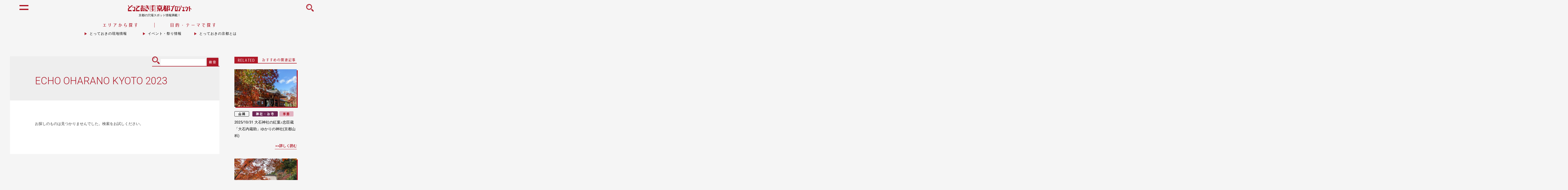

--- FILE ---
content_type: text/html; charset=UTF-8
request_url: https://totteoki.kyoto.travel/tag/echo-oharano-kyoto-2023/
body_size: 20623
content:






<!DOCTYPE html>
<html dir="ltr" lang="ja"
	prefix="og: https://ogp.me/ns#" >
<head>
	<!-- Google Tag Manager -->
	<script>(function(w,d,s,l,i){w[l]=w[l]||[];w[l].push({'gtm.start':
	new Date().getTime(),event:'gtm.js'});var f=d.getElementsByTagName(s)[0],
	j=d.createElement(s),dl=l!='dataLayer'?'&l='+l:'';j.async=true;j.src=
	'https://www.googletagmanager.com/gtm.js?id='+i+dl;f.parentNode.insertBefore(j,f);
	})(window,document,'script','dataLayer','GTM-WSSXRZ3R');</script>
	<!-- End Google Tag Manager -->

		<meta charset="UTF-8">
	<meta name="viewport" content="width=device-width, initial-scale=1">
	<link rel="profile" href="https://gmpg.org/xfn/11">

	<title>ECHO OHARANO KYOTO 2023 | とっておきの京都プロジェクト</title>

		<!-- All in One SEO 4.2.4 - aioseo.com -->
		<meta name="robots" content="max-image-preview:large" />
		<link rel="canonical" href="https://totteoki.kyoto.travel/tag/echo-oharano-kyoto-2023/" />
		<meta name="generator" content="All in One SEO (AIOSEO) 4.2.4 " />
		<meta name="google" content="nositelinkssearchbox" />
		<script type="application/ld+json" class="aioseo-schema">
			{"@context":"https:\/\/schema.org","@graph":[{"@type":"WebSite","@id":"https:\/\/totteoki.kyoto.travel\/#website","url":"https:\/\/totteoki.kyoto.travel\/","name":"\u3068\u3063\u3066\u304a\u304d\u306e\u4eac\u90fd\u30d7\u30ed\u30b8\u30a7\u30af\u30c8","inLanguage":"ja","publisher":{"@id":"https:\/\/totteoki.kyoto.travel\/#organization"}},{"@type":"Organization","@id":"https:\/\/totteoki.kyoto.travel\/#organization","name":"\u3068\u3063\u3066\u304a\u304d\u306e\u4eac\u90fd\u30d7\u30ed\u30b8\u30a7\u30af\u30c8","url":"https:\/\/totteoki.kyoto.travel\/"},{"@type":"BreadcrumbList","@id":"https:\/\/totteoki.kyoto.travel\/tag\/echo-oharano-kyoto-2023\/#breadcrumblist","itemListElement":[{"@type":"ListItem","@id":"https:\/\/totteoki.kyoto.travel\/#listItem","position":1,"item":{"@type":"WebPage","@id":"https:\/\/totteoki.kyoto.travel\/","name":"\u30db\u30fc\u30e0","description":"\u4eac\u90fd\u5e02\u5185\u306e\u4f0f\u898b\u3001\u5927\u539f\u3001\u9ad8\u96c4\u3001\u5c71\u79d1\u3001\u897f\u4eac\u3001\u4eac\u5317\u306e\u5468\u8fba\uff16\u30a8\u30ea\u30a2\u306b\u30b9\u30dd\u30c3\u30c8\u3092\u3042\u3066\u3001\u77e5\u308b\u4eba\u305e\u77e5\u308b\u96a0\u308c\u305f\u9b45\u529b\u3001\u65b0\u305f\u306a\u89b3\u5149\u60c5\u5831\u3084\u5730\u57df\u306e\u30a4\u30d9\u30f3\u30c8\u306a\u3069\u3001\u300c\u3068\u3063\u3066\u304a\u304d\u306e\u4eac\u90fd\u300d\u306e\u60c5\u5831\u3092\u304a\u5c4a\u3051\u3059\u308bWeb\u30b5\u30a4\u30c8\u3067\u3059\u3002","url":"https:\/\/totteoki.kyoto.travel\/"},"nextItem":"https:\/\/totteoki.kyoto.travel\/tag\/echo-oharano-kyoto-2023\/#listItem"},{"@type":"ListItem","@id":"https:\/\/totteoki.kyoto.travel\/tag\/echo-oharano-kyoto-2023\/#listItem","position":2,"item":{"@type":"WebPage","@id":"https:\/\/totteoki.kyoto.travel\/tag\/echo-oharano-kyoto-2023\/","name":"ECHO OHARANO KYOTO 2023","url":"https:\/\/totteoki.kyoto.travel\/tag\/echo-oharano-kyoto-2023\/"},"previousItem":"https:\/\/totteoki.kyoto.travel\/#listItem"}]},{"@type":"CollectionPage","@id":"https:\/\/totteoki.kyoto.travel\/tag\/echo-oharano-kyoto-2023\/#collectionpage","url":"https:\/\/totteoki.kyoto.travel\/tag\/echo-oharano-kyoto-2023\/","name":"ECHO OHARANO KYOTO 2023 | \u3068\u3063\u3066\u304a\u304d\u306e\u4eac\u90fd\u30d7\u30ed\u30b8\u30a7\u30af\u30c8","inLanguage":"ja","isPartOf":{"@id":"https:\/\/totteoki.kyoto.travel\/#website"},"breadcrumb":{"@id":"https:\/\/totteoki.kyoto.travel\/tag\/echo-oharano-kyoto-2023\/#breadcrumblist"}}]}
		</script>
		<!-- All in One SEO -->

<link rel='dns-prefetch' href='//www.google.com' />
<link rel='dns-prefetch' href='//fonts.googleapis.com' />
<link rel='dns-prefetch' href='//s.w.org' />
<link rel="alternate" type="application/rss+xml" title="とっておきの京都プロジェクト &raquo; フィード" href="https://totteoki.kyoto.travel/feed/" />
<link rel="alternate" type="application/rss+xml" title="とっておきの京都プロジェクト &raquo; コメントフィード" href="https://totteoki.kyoto.travel/comments/feed/" />
<link rel="alternate" type="application/rss+xml" title="とっておきの京都プロジェクト &raquo; ECHO OHARANO KYOTO 2023 タグのフィード" href="https://totteoki.kyoto.travel/tag/echo-oharano-kyoto-2023/feed/" />
<script type="text/javascript">
window._wpemojiSettings = {"baseUrl":"https:\/\/s.w.org\/images\/core\/emoji\/14.0.0\/72x72\/","ext":".png","svgUrl":"https:\/\/s.w.org\/images\/core\/emoji\/14.0.0\/svg\/","svgExt":".svg","source":{"concatemoji":"https:\/\/totteoki.kyoto.travel\/wp-includes\/js\/wp-emoji-release.min.js?ver=6.0.11"}};
/*! This file is auto-generated */
!function(e,a,t){var n,r,o,i=a.createElement("canvas"),p=i.getContext&&i.getContext("2d");function s(e,t){var a=String.fromCharCode,e=(p.clearRect(0,0,i.width,i.height),p.fillText(a.apply(this,e),0,0),i.toDataURL());return p.clearRect(0,0,i.width,i.height),p.fillText(a.apply(this,t),0,0),e===i.toDataURL()}function c(e){var t=a.createElement("script");t.src=e,t.defer=t.type="text/javascript",a.getElementsByTagName("head")[0].appendChild(t)}for(o=Array("flag","emoji"),t.supports={everything:!0,everythingExceptFlag:!0},r=0;r<o.length;r++)t.supports[o[r]]=function(e){if(!p||!p.fillText)return!1;switch(p.textBaseline="top",p.font="600 32px Arial",e){case"flag":return s([127987,65039,8205,9895,65039],[127987,65039,8203,9895,65039])?!1:!s([55356,56826,55356,56819],[55356,56826,8203,55356,56819])&&!s([55356,57332,56128,56423,56128,56418,56128,56421,56128,56430,56128,56423,56128,56447],[55356,57332,8203,56128,56423,8203,56128,56418,8203,56128,56421,8203,56128,56430,8203,56128,56423,8203,56128,56447]);case"emoji":return!s([129777,127995,8205,129778,127999],[129777,127995,8203,129778,127999])}return!1}(o[r]),t.supports.everything=t.supports.everything&&t.supports[o[r]],"flag"!==o[r]&&(t.supports.everythingExceptFlag=t.supports.everythingExceptFlag&&t.supports[o[r]]);t.supports.everythingExceptFlag=t.supports.everythingExceptFlag&&!t.supports.flag,t.DOMReady=!1,t.readyCallback=function(){t.DOMReady=!0},t.supports.everything||(n=function(){t.readyCallback()},a.addEventListener?(a.addEventListener("DOMContentLoaded",n,!1),e.addEventListener("load",n,!1)):(e.attachEvent("onload",n),a.attachEvent("onreadystatechange",function(){"complete"===a.readyState&&t.readyCallback()})),(e=t.source||{}).concatemoji?c(e.concatemoji):e.wpemoji&&e.twemoji&&(c(e.twemoji),c(e.wpemoji)))}(window,document,window._wpemojiSettings);
</script>
<style type="text/css">
img.wp-smiley,
img.emoji {
	display: inline !important;
	border: none !important;
	box-shadow: none !important;
	height: 1em !important;
	width: 1em !important;
	margin: 0 0.07em !important;
	vertical-align: -0.1em !important;
	background: none !important;
	padding: 0 !important;
}
</style>
	<link rel='stylesheet' id='mec-font-icons-css'  href='https://totteoki.kyoto.travel/wp-content/plugins/modern-events-calendar/assets/css/iconfonts.css?ver=6.0.11' type='text/css' media='all' />
<link rel='stylesheet' id='mec-frontend-style-css'  href='https://totteoki.kyoto.travel/wp-content/plugins/modern-events-calendar/assets/css/frontend.min.css?ver=6.0.11' type='text/css' media='all' />
<link rel='stylesheet' id='mec-google-fonts-css'  href='//fonts.googleapis.com/css?family=Montserrat%3A400%2C700%7CRoboto%3A100%2C300%2C400%2C700&#038;ver=6.0.11' type='text/css' media='all' />
<link rel='stylesheet' id='mec-dynamic-styles-css'  href='https://totteoki.kyoto.travel/wp-content/plugins/modern-events-calendar/assets/css/dyncss.css?ver=6.0.11' type='text/css' media='all' />
<style id='mec-dynamic-styles-inline-css' type='text/css'>
.mec-wrap.colorskin-custom .mec-calendar.mec-event-calendar-classic .mec-selected-day,.mec-wrap.colorskin-custom .mec-color, .mec-wrap.colorskin-custom .mec-event-sharing-wrap .mec-event-sharing > li:hover a, .mec-wrap.colorskin-custom .mec-color-hover:hover, .mec-wrap.colorskin-custom .mec-color-before *:before ,.mec-wrap.colorskin-custom .mec-widget .mec-event-grid-classic.owl-carousel .owl-nav i,.mec-wrap.colorskin-custom .mec-event-list-classic a.magicmore:hover,.mec-wrap.colorskin-custom .mec-event-grid-simple:hover .mec-event-title,.mec-wrap.colorskin-custom .mec-single-event .mec-event-meta dd.mec-events-event-categories:before,.mec-wrap.colorskin-custom .mec-single-event-date:before,.mec-wrap.colorskin-custom .mec-single-event-time:before,.mec-wrap.colorskin-custom .mec-events-meta-group.mec-events-meta-group-venue:before,.mec-wrap.colorskin-custom .mec-calendar .mec-calendar-side .mec-previous-month i,.mec-wrap.colorskin-custom .mec-calendar .mec-calendar-side .mec-next-month,.mec-wrap.colorskin-custom .mec-calendar .mec-calendar-side .mec-previous-month:hover,.mec-wrap.colorskin-custom .mec-calendar .mec-calendar-side .mec-next-month:hover,.mec-wrap.colorskin-custom .mec-calendar.mec-event-calendar-classic dt.mec-selected-day:hover,.mec-wrap.colorskin-custom .mec-infowindow-wp h5 a:hover, .colorskin-custom .mec-events-meta-group-countdown .mec-end-counts h3,.mec-calendar .mec-calendar-side .mec-next-month i,.mec-wrap .mec-totalcal-box i,.mec-calendar .mec-event-article .mec-event-title a:hover,.mec-attendees-list-details .mec-attendee-profile-link a:hover, .mec-next-event-details li i,.mec-next-event-details a{color: #ad1828}.mec-wrap.colorskin-custom .mec-event-sharing .mec-event-share:hover .event-sharing-icon,.mec-wrap.colorskin-custom .mec-event-grid-clean .mec-event-date,.mec-wrap.colorskin-custom .mec-event-list-modern .mec-event-sharing > li:hover a i,.mec-wrap.colorskin-custom .mec-event-list-modern .mec-event-sharing .mec-event-share:hover .mec-event-sharing-icon,.mec-wrap.colorskin-custom .mec-event-list-modern .mec-event-sharing li:hover a i,.mec-wrap.colorskin-custom .mec-calendar:not(.mec-event-calendar-classic) .mec-selected-day,.mec-wrap.colorskin-custom .mec-calendar .mec-selected-day:hover,.mec-wrap.colorskin-custom .mec-calendar .mec-calendar-row  dt.mec-has-event:hover,.mec-wrap.colorskin-custom .mec-calendar .mec-has-event:after, .mec-wrap.colorskin-custom .mec-bg-color, .mec-wrap.colorskin-custom .mec-bg-color-hover:hover, .colorskin-custom .mec-event-sharing-wrap:hover > li, .mec-wrap.colorskin-custom .mec-totalcal-box .mec-totalcal-view span.mec-totalcalview-selected,.mec-wrap .flip-clock-wrapper ul li a div div.inn,.mec-wrap .mec-totalcal-box .mec-totalcal-view span.mec-totalcalview-selected,.event-carousel-type1-head .mec-event-date-carousel,.mec-event-countdown-style3 .mec-event-date,#wrap .mec-wrap article.mec-event-countdown-style1,.mec-event-countdown-style1 .mec-event-countdown-part3 a.mec-event-button,.mec-wrap .mec-event-countdown-style2,.mec-map-get-direction-btn-cnt input[type="submit"],.mec-booking button,span.mec-marker-wrap{background-color: #ad1828;}.mec-wrap.colorskin-custom .mec-event-list-modern .mec-event-sharing > li:hover a i,.mec-wrap.colorskin-custom .mec-event-list-modern .mec-event-sharing .mec-event-share:hover .mec-event-sharing-icon,.mec-wrap.colorskin-custom .mec-event-list-standard .mec-month-divider span:before,.mec-wrap.colorskin-custom .mec-single-event .mec-social-single:before,.mec-wrap.colorskin-custom .mec-single-event .mec-frontbox-title:before,.mec-wrap.colorskin-custom .mec-calendar .mec-calendar-events-side .mec-table-side-day, .mec-wrap.colorskin-custom .mec-border-color, .mec-wrap.colorskin-custom .mec-border-color-hover:hover, .colorskin-custom .mec-single-event .mec-frontbox-title:before, .colorskin-custom .mec-single-event .mec-events-meta-group-booking form > h4:before, .mec-wrap.colorskin-custom .mec-totalcal-box .mec-totalcal-view span.mec-totalcalview-selected,.mec-wrap .mec-totalcal-box .mec-totalcal-view span.mec-totalcalview-selected,.event-carousel-type1-head .mec-event-date-carousel:after{border-color: #ad1828;}.mec-event-countdown-style3 .mec-event-date:after{border-bottom-color:#ad1828;}.mec-wrap article.mec-event-countdown-style1 .mec-event-countdown-part2:after{border-color: transparent transparent transparent #ad1828;}
</style>
<link rel='stylesheet' id='mec-lity-style-css'  href='https://totteoki.kyoto.travel/wp-content/plugins/modern-events-calendar/assets/packages/lity/lity.min.css?ver=6.0.11' type='text/css' media='all' />
<link rel='stylesheet' id='astra-theme-css-css'  href='https://totteoki.kyoto.travel/wp-content/themes/totteoki.v2022.08/assets/css/minified/style.min.css?ver=2.0.1' type='text/css' media='all' />
<style id='astra-theme-css-inline-css' type='text/css'>
html{font-size:93.75%;}a,.page-title{color:#0274be;}a:hover,a:focus{color:#3a3a3a;}body,button,input,select,textarea{font-family:-apple-system,BlinkMacSystemFont,Segoe UI,Roboto,Oxygen-Sans,Ubuntu,Cantarell,Helvetica Neue,sans-serif;font-weight:inherit;font-size:15px;font-size:1rem;}blockquote{color:#000000;}.site-title{font-size:35px;font-size:2.3333333333333rem;}.ast-archive-description .ast-archive-title{font-size:40px;font-size:2.6666666666667rem;}.site-header .site-description{font-size:15px;font-size:1rem;}.entry-title{font-size:40px;font-size:2.6666666666667rem;}.comment-reply-title{font-size:24px;font-size:1.6rem;}.ast-comment-list #cancel-comment-reply-link{font-size:15px;font-size:1rem;}h1,.entry-content h1{font-size:40px;font-size:2.6666666666667rem;}h2,.entry-content h2{font-size:30px;font-size:2rem;}h3,.entry-content h3{font-size:25px;font-size:1.6666666666667rem;}h4,.entry-content h4{font-size:20px;font-size:1.3333333333333rem;}h5,.entry-content h5{font-size:18px;font-size:1.2rem;}h6,.entry-content h6{font-size:15px;font-size:1rem;}.ast-single-post .entry-title,.page-title{font-size:30px;font-size:2rem;}#secondary,#secondary button,#secondary input,#secondary select,#secondary textarea{font-size:15px;font-size:1rem;}::selection{background-color:#0274be;color:#ffffff;}body,h1,.entry-title a,.entry-content h1,h2,.entry-content h2,h3,.entry-content h3,h4,.entry-content h4,h5,.entry-content h5,h6,.entry-content h6{color:#3a3a3a;}.tagcloud a:hover,.tagcloud a:focus,.tagcloud a.current-item{color:#ffffff;border-color:#0274be;background-color:#0274be;}.main-header-menu a,.ast-header-custom-item a{color:#3a3a3a;}.main-header-menu li:hover > a,.main-header-menu li:hover > .ast-menu-toggle,.main-header-menu .ast-masthead-custom-menu-items a:hover,.main-header-menu li.focus > a,.main-header-menu li.focus > .ast-menu-toggle,.main-header-menu .current-menu-item > a,.main-header-menu .current-menu-ancestor > a,.main-header-menu .current_page_item > a,.main-header-menu .current-menu-item > .ast-menu-toggle,.main-header-menu .current-menu-ancestor > .ast-menu-toggle,.main-header-menu .current_page_item > .ast-menu-toggle{color:#0274be;}input:focus,input[type="text"]:focus,input[type="email"]:focus,input[type="url"]:focus,input[type="password"]:focus,input[type="reset"]:focus,input[type="search"]:focus,textarea:focus{border-color:#0274be;}input[type="radio"]:checked,input[type=reset],input[type="checkbox"]:checked,input[type="checkbox"]:hover:checked,input[type="checkbox"]:focus:checked,input[type=range]::-webkit-slider-thumb{border-color:#0274be;background-color:#0274be;box-shadow:none;}.site-footer a:hover + .post-count,.site-footer a:focus + .post-count{background:#0274be;border-color:#0274be;}.footer-adv .footer-adv-overlay{border-top-style:solid;border-top-color:#7a7a7a;}.ast-comment-meta{line-height:1.666666667;font-size:12px;font-size:0.8rem;}.single .nav-links .nav-previous,.single .nav-links .nav-next,.single .ast-author-details .author-title,.ast-comment-meta{color:#0274be;}.menu-toggle,button,.ast-button,.button,input#submit,input[type="button"],input[type="submit"],input[type="reset"]{border-radius:2px;padding:10px 40px;color:#ffffff;border-color:#0274be;background-color:#0274be;}button:focus,.menu-toggle:hover,button:hover,.ast-button:hover,.button:hover,input[type=reset]:hover,input[type=reset]:focus,input#submit:hover,input#submit:focus,input[type="button"]:hover,input[type="button"]:focus,input[type="submit"]:hover,input[type="submit"]:focus{color:#ffffff;border-color:#3a3a3a;background-color:#3a3a3a;}.entry-meta,.entry-meta *{line-height:1.45;color:#0274be;}.entry-meta a:hover,.entry-meta a:hover *,.entry-meta a:focus,.entry-meta a:focus *{color:#3a3a3a;}.ast-404-layout-1 .ast-404-text{font-size:200px;font-size:13.333333333333rem;}.widget-title{font-size:21px;font-size:1.4rem;color:#3a3a3a;}#cat option,.secondary .calendar_wrap thead a,.secondary .calendar_wrap thead a:visited{color:#0274be;}.secondary .calendar_wrap #today,.ast-progress-val span{background:#0274be;}.secondary a:hover + .post-count,.secondary a:focus + .post-count{background:#0274be;border-color:#0274be;}.calendar_wrap #today > a{color:#ffffff;}.ast-pagination a,.page-links .page-link,.single .post-navigation a{color:#0274be;}.ast-pagination a:hover,.ast-pagination a:focus,.ast-pagination > span:hover:not(.dots),.ast-pagination > span.current,.page-links > .page-link,.page-links .page-link:hover,.post-navigation a:hover{color:#3a3a3a;}.ast-header-break-point .ast-mobile-menu-buttons-minimal.menu-toggle{background:transparent;color:#0274be;}.ast-header-break-point .ast-mobile-menu-buttons-outline.menu-toggle{background:transparent;border:1px solid #0274be;color:#0274be;}.ast-header-break-point .ast-mobile-menu-buttons-fill.menu-toggle{background:#0274be;}@media (min-width:545px){.ast-page-builder-template .comments-area,.single.ast-page-builder-template .entry-header,.single.ast-page-builder-template .post-navigation{max-width:1240px;margin-left:auto;margin-right:auto;}}@media (max-width:768px){.ast-archive-description .ast-archive-title{font-size:40px;}.entry-title{font-size:30px;}h1,.entry-content h1{font-size:30px;}h2,.entry-content h2{font-size:25px;}h3,.entry-content h3{font-size:20px;}.ast-single-post .entry-title,.page-title{font-size:30px;}}@media (max-width:544px){.ast-archive-description .ast-archive-title{font-size:40px;}.entry-title{font-size:30px;}h1,.entry-content h1{font-size:30px;}h2,.entry-content h2{font-size:25px;}h3,.entry-content h3{font-size:20px;}.ast-single-post .entry-title,.page-title{font-size:30px;}}@media (max-width:768px){html{font-size:85.5%;}}@media (max-width:544px){html{font-size:85.5%;}}@media (min-width:769px){.ast-container{max-width:1240px;}}@font-face {font-family: "Astra";src: url( https://totteoki.kyoto.travel/wp-content/themes/totteoki.v2022.08/assets/fonts/astra.woff) format("woff"),url( https://totteoki.kyoto.travel/wp-content/themes/totteoki.v2022.08/assets/fonts/astra.ttf) format("truetype"),url( https://totteoki.kyoto.travel/wp-content/themes/totteoki.v2022.08/assets/fonts/astra.svg#astra) format("svg");font-weight: normal;font-style: normal;font-display: fallback;}@media (max-width:921px) {.main-header-bar .main-header-bar-navigation{display:none;}}.ast-desktop .main-header-menu.submenu-with-border .sub-menu,.ast-desktop .main-header-menu.submenu-with-border .children,.ast-desktop .main-header-menu.submenu-with-border .astra-full-megamenu-wrapper{border-color:#0274be;}.ast-desktop .main-header-menu.submenu-with-border .sub-menu,.ast-desktop .main-header-menu.submenu-with-border .children{border-top-width:2px;border-right-width:0px;border-left-width:0px;border-bottom-width:0px;border-style:solid;}.ast-desktop .main-header-menu.submenu-with-border .sub-menu .sub-menu,.ast-desktop .main-header-menu.submenu-with-border .children .children{top:-2px;}.ast-desktop .main-header-menu.submenu-with-border .sub-menu a,.ast-desktop .main-header-menu.submenu-with-border .children a{border-bottom-width:0px;border-style:solid;border-color:#eaeaea;}@media (min-width:769px){.main-header-menu .sub-menu li.ast-left-align-sub-menu:hover > ul,.main-header-menu .sub-menu li.ast-left-align-sub-menu.focus > ul{margin-left:-0px;}}.ast-small-footer{border-top-style:solid;border-top-width:1px;border-top-color:#7a7a7a;}.ast-small-footer-wrap{text-align:center;}@media (max-width:920px){.ast-404-layout-1 .ast-404-text{font-size:100px;font-size:6.6666666666667rem;}}
.ast-header-break-point .site-header{border-bottom-width:1px;}@media (min-width:769px){.main-header-bar{border-bottom-width:1px;}}@media (min-width:769px){#primary{width:70%;}#secondary{width:30%;}}.main-header-menu .menu-item, .main-header-bar .ast-masthead-custom-menu-items{-js-display:flex;display:flex;-webkit-box-pack:center;-webkit-justify-content:center;-moz-box-pack:center;-ms-flex-pack:center;justify-content:center;-webkit-box-orient:vertical;-webkit-box-direction:normal;-webkit-flex-direction:column;-moz-box-orient:vertical;-moz-box-direction:normal;-ms-flex-direction:column;flex-direction:column;}.main-header-menu > .menu-item > a{height:100%;-webkit-box-align:center;-webkit-align-items:center;-moz-box-align:center;-ms-flex-align:center;align-items:center;-js-display:flex;display:flex;}.ast-primary-menu-disabled .main-header-bar .ast-masthead-custom-menu-items{flex:unset;}
@media (min-width:769px){.ast-theme-transparent-header #masthead{position:absolute;left:0;right:0;}.ast-theme-transparent-header .main-header-bar, .ast-theme-transparent-header.ast-header-break-point .main-header-bar{background:none;}body.elementor-editor-active.ast-theme-transparent-header #masthead, .fl-builder-edit .ast-theme-transparent-header #masthead, body.vc_editor.ast-theme-transparent-header #masthead{z-index:0;}.ast-header-break-point.ast-replace-site-logo-transparent.ast-theme-transparent-header .custom-mobile-logo-link{display:none;}.ast-header-break-point.ast-replace-site-logo-transparent.ast-theme-transparent-header .transparent-custom-logo{display:inline-block;}.ast-theme-transparent-header .ast-above-header{background-image:none;background-color:transparent;}.ast-theme-transparent-header .ast-below-header{background-image:none;background-color:transparent;}}@media (max-width:768px){.ast-theme-transparent-header #masthead{position:absolute;left:0;right:0;}.ast-theme-transparent-header .main-header-bar, .ast-theme-transparent-header.ast-header-break-point .main-header-bar{background:none;}body.elementor-editor-active.ast-theme-transparent-header #masthead, .fl-builder-edit .ast-theme-transparent-header #masthead, body.vc_editor.ast-theme-transparent-header #masthead{z-index:0;}.ast-header-break-point.ast-replace-site-logo-transparent.ast-theme-transparent-header .custom-mobile-logo-link{display:none;}.ast-header-break-point.ast-replace-site-logo-transparent.ast-theme-transparent-header .transparent-custom-logo{display:inline-block;}.ast-theme-transparent-header .ast-above-header{background-image:none;background-color:transparent;}.ast-theme-transparent-header .ast-below-header{background-image:none;background-color:transparent;}}.ast-theme-transparent-header .main-header-bar, .ast-theme-transparent-header .site-header{border-bottom-width:0;}
.ast-breadcrumbs .trail-browse, .ast-breadcrumbs .trail-items, .ast-breadcrumbs .trail-items li{display:inline-block;margin:0;padding:0;border:none;background:inherit;text-indent:0;}.ast-breadcrumbs .trail-browse{font-size:inherit;font-style:inherit;font-weight:inherit;color:inherit;}.ast-breadcrumbs .trail-items{list-style:none;}.trail-items li::after{padding:0 0.3em;content:"»";}.trail-items li:last-of-type::after{display:none;}
</style>
<link rel='stylesheet' id='astra-menu-animation-css'  href='https://totteoki.kyoto.travel/wp-content/themes/totteoki.v2022.08/assets/css/minified/menu-animation.min.css?ver=2.0.1' type='text/css' media='all' />
<link rel='stylesheet' id='sbi_styles-css'  href='https://totteoki.kyoto.travel/wp-content/plugins/instagram-feed-pro/css/sbi-styles.min.css?ver=5.8.5' type='text/css' media='all' />
<link rel='stylesheet' id='wp-block-library-css'  href='https://totteoki.kyoto.travel/wp-includes/css/dist/block-library/style.min.css?ver=6.0.11' type='text/css' media='all' />
<style id='global-styles-inline-css' type='text/css'>
body{--wp--preset--color--black: #000000;--wp--preset--color--cyan-bluish-gray: #abb8c3;--wp--preset--color--white: #ffffff;--wp--preset--color--pale-pink: #f78da7;--wp--preset--color--vivid-red: #cf2e2e;--wp--preset--color--luminous-vivid-orange: #ff6900;--wp--preset--color--luminous-vivid-amber: #fcb900;--wp--preset--color--light-green-cyan: #7bdcb5;--wp--preset--color--vivid-green-cyan: #00d084;--wp--preset--color--pale-cyan-blue: #8ed1fc;--wp--preset--color--vivid-cyan-blue: #0693e3;--wp--preset--color--vivid-purple: #9b51e0;--wp--preset--gradient--vivid-cyan-blue-to-vivid-purple: linear-gradient(135deg,rgba(6,147,227,1) 0%,rgb(155,81,224) 100%);--wp--preset--gradient--light-green-cyan-to-vivid-green-cyan: linear-gradient(135deg,rgb(122,220,180) 0%,rgb(0,208,130) 100%);--wp--preset--gradient--luminous-vivid-amber-to-luminous-vivid-orange: linear-gradient(135deg,rgba(252,185,0,1) 0%,rgba(255,105,0,1) 100%);--wp--preset--gradient--luminous-vivid-orange-to-vivid-red: linear-gradient(135deg,rgba(255,105,0,1) 0%,rgb(207,46,46) 100%);--wp--preset--gradient--very-light-gray-to-cyan-bluish-gray: linear-gradient(135deg,rgb(238,238,238) 0%,rgb(169,184,195) 100%);--wp--preset--gradient--cool-to-warm-spectrum: linear-gradient(135deg,rgb(74,234,220) 0%,rgb(151,120,209) 20%,rgb(207,42,186) 40%,rgb(238,44,130) 60%,rgb(251,105,98) 80%,rgb(254,248,76) 100%);--wp--preset--gradient--blush-light-purple: linear-gradient(135deg,rgb(255,206,236) 0%,rgb(152,150,240) 100%);--wp--preset--gradient--blush-bordeaux: linear-gradient(135deg,rgb(254,205,165) 0%,rgb(254,45,45) 50%,rgb(107,0,62) 100%);--wp--preset--gradient--luminous-dusk: linear-gradient(135deg,rgb(255,203,112) 0%,rgb(199,81,192) 50%,rgb(65,88,208) 100%);--wp--preset--gradient--pale-ocean: linear-gradient(135deg,rgb(255,245,203) 0%,rgb(182,227,212) 50%,rgb(51,167,181) 100%);--wp--preset--gradient--electric-grass: linear-gradient(135deg,rgb(202,248,128) 0%,rgb(113,206,126) 100%);--wp--preset--gradient--midnight: linear-gradient(135deg,rgb(2,3,129) 0%,rgb(40,116,252) 100%);--wp--preset--duotone--dark-grayscale: url('#wp-duotone-dark-grayscale');--wp--preset--duotone--grayscale: url('#wp-duotone-grayscale');--wp--preset--duotone--purple-yellow: url('#wp-duotone-purple-yellow');--wp--preset--duotone--blue-red: url('#wp-duotone-blue-red');--wp--preset--duotone--midnight: url('#wp-duotone-midnight');--wp--preset--duotone--magenta-yellow: url('#wp-duotone-magenta-yellow');--wp--preset--duotone--purple-green: url('#wp-duotone-purple-green');--wp--preset--duotone--blue-orange: url('#wp-duotone-blue-orange');--wp--preset--font-size--small: 13px;--wp--preset--font-size--medium: 20px;--wp--preset--font-size--large: 36px;--wp--preset--font-size--x-large: 42px;}.has-black-color{color: var(--wp--preset--color--black) !important;}.has-cyan-bluish-gray-color{color: var(--wp--preset--color--cyan-bluish-gray) !important;}.has-white-color{color: var(--wp--preset--color--white) !important;}.has-pale-pink-color{color: var(--wp--preset--color--pale-pink) !important;}.has-vivid-red-color{color: var(--wp--preset--color--vivid-red) !important;}.has-luminous-vivid-orange-color{color: var(--wp--preset--color--luminous-vivid-orange) !important;}.has-luminous-vivid-amber-color{color: var(--wp--preset--color--luminous-vivid-amber) !important;}.has-light-green-cyan-color{color: var(--wp--preset--color--light-green-cyan) !important;}.has-vivid-green-cyan-color{color: var(--wp--preset--color--vivid-green-cyan) !important;}.has-pale-cyan-blue-color{color: var(--wp--preset--color--pale-cyan-blue) !important;}.has-vivid-cyan-blue-color{color: var(--wp--preset--color--vivid-cyan-blue) !important;}.has-vivid-purple-color{color: var(--wp--preset--color--vivid-purple) !important;}.has-black-background-color{background-color: var(--wp--preset--color--black) !important;}.has-cyan-bluish-gray-background-color{background-color: var(--wp--preset--color--cyan-bluish-gray) !important;}.has-white-background-color{background-color: var(--wp--preset--color--white) !important;}.has-pale-pink-background-color{background-color: var(--wp--preset--color--pale-pink) !important;}.has-vivid-red-background-color{background-color: var(--wp--preset--color--vivid-red) !important;}.has-luminous-vivid-orange-background-color{background-color: var(--wp--preset--color--luminous-vivid-orange) !important;}.has-luminous-vivid-amber-background-color{background-color: var(--wp--preset--color--luminous-vivid-amber) !important;}.has-light-green-cyan-background-color{background-color: var(--wp--preset--color--light-green-cyan) !important;}.has-vivid-green-cyan-background-color{background-color: var(--wp--preset--color--vivid-green-cyan) !important;}.has-pale-cyan-blue-background-color{background-color: var(--wp--preset--color--pale-cyan-blue) !important;}.has-vivid-cyan-blue-background-color{background-color: var(--wp--preset--color--vivid-cyan-blue) !important;}.has-vivid-purple-background-color{background-color: var(--wp--preset--color--vivid-purple) !important;}.has-black-border-color{border-color: var(--wp--preset--color--black) !important;}.has-cyan-bluish-gray-border-color{border-color: var(--wp--preset--color--cyan-bluish-gray) !important;}.has-white-border-color{border-color: var(--wp--preset--color--white) !important;}.has-pale-pink-border-color{border-color: var(--wp--preset--color--pale-pink) !important;}.has-vivid-red-border-color{border-color: var(--wp--preset--color--vivid-red) !important;}.has-luminous-vivid-orange-border-color{border-color: var(--wp--preset--color--luminous-vivid-orange) !important;}.has-luminous-vivid-amber-border-color{border-color: var(--wp--preset--color--luminous-vivid-amber) !important;}.has-light-green-cyan-border-color{border-color: var(--wp--preset--color--light-green-cyan) !important;}.has-vivid-green-cyan-border-color{border-color: var(--wp--preset--color--vivid-green-cyan) !important;}.has-pale-cyan-blue-border-color{border-color: var(--wp--preset--color--pale-cyan-blue) !important;}.has-vivid-cyan-blue-border-color{border-color: var(--wp--preset--color--vivid-cyan-blue) !important;}.has-vivid-purple-border-color{border-color: var(--wp--preset--color--vivid-purple) !important;}.has-vivid-cyan-blue-to-vivid-purple-gradient-background{background: var(--wp--preset--gradient--vivid-cyan-blue-to-vivid-purple) !important;}.has-light-green-cyan-to-vivid-green-cyan-gradient-background{background: var(--wp--preset--gradient--light-green-cyan-to-vivid-green-cyan) !important;}.has-luminous-vivid-amber-to-luminous-vivid-orange-gradient-background{background: var(--wp--preset--gradient--luminous-vivid-amber-to-luminous-vivid-orange) !important;}.has-luminous-vivid-orange-to-vivid-red-gradient-background{background: var(--wp--preset--gradient--luminous-vivid-orange-to-vivid-red) !important;}.has-very-light-gray-to-cyan-bluish-gray-gradient-background{background: var(--wp--preset--gradient--very-light-gray-to-cyan-bluish-gray) !important;}.has-cool-to-warm-spectrum-gradient-background{background: var(--wp--preset--gradient--cool-to-warm-spectrum) !important;}.has-blush-light-purple-gradient-background{background: var(--wp--preset--gradient--blush-light-purple) !important;}.has-blush-bordeaux-gradient-background{background: var(--wp--preset--gradient--blush-bordeaux) !important;}.has-luminous-dusk-gradient-background{background: var(--wp--preset--gradient--luminous-dusk) !important;}.has-pale-ocean-gradient-background{background: var(--wp--preset--gradient--pale-ocean) !important;}.has-electric-grass-gradient-background{background: var(--wp--preset--gradient--electric-grass) !important;}.has-midnight-gradient-background{background: var(--wp--preset--gradient--midnight) !important;}.has-small-font-size{font-size: var(--wp--preset--font-size--small) !important;}.has-medium-font-size{font-size: var(--wp--preset--font-size--medium) !important;}.has-large-font-size{font-size: var(--wp--preset--font-size--large) !important;}.has-x-large-font-size{font-size: var(--wp--preset--font-size--x-large) !important;}
</style>
<link rel='stylesheet' id='contact-form-7-css'  href='https://totteoki.kyoto.travel/wp-content/plugins/contact-form-7/includes/css/styles.css?ver=5.3' type='text/css' media='all' />
<link rel='stylesheet' id='astra-contact-form-7-css'  href='https://totteoki.kyoto.travel/wp-content/themes/totteoki.v2022.08/assets/css/minified/compatibility/contact-form-7.min.css?ver=2.0.1' type='text/css' media='all' />
<link rel='stylesheet' id='contact-form-7-confirm-css'  href='https://totteoki.kyoto.travel/wp-content/plugins/contact-form-7-add-confirm/includes/css/styles.css?ver=5.1' type='text/css' media='all' />
<link rel='stylesheet' id='dashicons-css'  href='https://totteoki.kyoto.travel/wp-includes/css/dashicons.min.css?ver=6.0.11' type='text/css' media='all' />
<link rel='stylesheet' id='to-top-css'  href='https://totteoki.kyoto.travel/wp-content/plugins/to-top/public/css/to-top-public.css?ver=2.5' type='text/css' media='all' />
<link rel='stylesheet' id='wp-pagenavi-css'  href='https://totteoki.kyoto.travel/wp-content/plugins/wp-pagenavi/pagenavi-css.css?ver=2.70' type='text/css' media='all' />
<link rel='stylesheet' id='font-awesome-5-all-css'  href='https://totteoki.kyoto.travel/wp-content/plugins/elementor/assets/lib/font-awesome/css/all.min.css?ver=3.3.1' type='text/css' media='all' />
<link rel='stylesheet' id='font-awesome-4-shim-css'  href='https://totteoki.kyoto.travel/wp-content/plugins/elementor/assets/lib/font-awesome/css/v4-shims.min.css?ver=3.3.1' type='text/css' media='all' />
<link rel='stylesheet' id='ea-admin-bar-css'  href='https://totteoki.kyoto.travel/wp-content/plugins/essential-addons-for-elementor-lite//assets/admin/css/admin-bar.css?ver=3.3.1' type='text/css' media='all' />
<link rel='stylesheet' id='css-base-css'  href='https://totteoki.kyoto.travel/wp-content/themes/totteoki.v2022.08/style.css?ver=6.0.11' type='text/css' media='all' />
<link rel='stylesheet' id='common_css-css'  href='https://totteoki.kyoto.travel/wp-content/themes/totteoki.v2022.08/css/common.css?ver=0.0.2' type='text/css' media='all' />
<link rel='stylesheet' id='slick_theme_css-css'  href='https://totteoki.kyoto.travel/wp-content/themes/totteoki.v2022.08/lib/slick-theme.css?ver=0.0.2' type='text/css' media='all' />
<link rel='stylesheet' id='slick_css-css'  href='https://totteoki.kyoto.travel/wp-content/themes/totteoki.v2022.08/lib/slick.css?ver=0.0.2' type='text/css' media='all' />
<link rel='stylesheet' id='post_hit_counter-widget-css'  href='https://totteoki.kyoto.travel/wp-content/plugins/post-hit-counter/assets/css/widget.css?ver=1.3.2' type='text/css' media='all' />
<!--n2css--><script type='text/javascript' src='https://totteoki.kyoto.travel/wp-includes/js/jquery/jquery.min.js?ver=3.6.0' id='jquery-core-js'></script>
<script type='text/javascript' src='https://totteoki.kyoto.travel/wp-includes/js/jquery/jquery-migrate.min.js?ver=3.3.2' id='jquery-migrate-js'></script>
<script type='text/javascript' id='mec-frontend-script-js-extra'>
/* <![CDATA[ */
var mecdata = {"day":"day","days":"days","hour":"hour","hours":"hours","minute":"minute","minutes":"minutes","second":"second","seconds":"seconds"};
/* ]]> */
</script>
<script type='text/javascript' src='https://totteoki.kyoto.travel/wp-content/plugins/modern-events-calendar/assets/js/frontend.js?ver=6.0.11' id='mec-frontend-script-js'></script>
<script type='text/javascript' src='https://totteoki.kyoto.travel/wp-content/plugins/modern-events-calendar/assets/js/events.js?ver=6.0.11' id='mec-events-script-js'></script>
<script type='text/javascript' src='https://totteoki.kyoto.travel/wp-content/plugins/modern-events-calendar/assets/packages/lity/lity.min.js?ver=6.0.11' id='mec-lity-script-js'></script>
<script type='text/javascript' src='https://totteoki.kyoto.travel/wp-content/plugins/modern-events-calendar/assets/packages/owl-carousel/owl.carousel.min.js?ver=6.0.11' id='mec-owl-carousel-script-js'></script>
<!--[if IE]>
<script type='text/javascript' src='https://totteoki.kyoto.travel/wp-content/themes/totteoki.v2022.08/assets/js/minified/flexibility.min.js?ver=2.0.1' id='astra-flexibility-js'></script>
<script type='text/javascript' id='astra-flexibility-js-after'>
flexibility(document.documentElement);
</script>
<![endif]-->
<script type='text/javascript' id='to-top-js-extra'>
/* <![CDATA[ */
var to_top_options = {"scroll_offset":"100","icon_opacity":"50","style":"icon","icon_type":"dashicons-arrow-up-alt2","icon_color":"#ffffff","icon_bg_color":"#000000","icon_size":"32","border_radius":"5","image":"https:\/\/totteoki.kyoto.travel\/wp-content\/plugins\/to-top\/admin\/images\/default.png","image_width":"65","image_alt":"","location":"bottom-right","margin_x":"20","margin_y":"20","show_on_admin":"0","enable_autohide":"0","autohide_time":"2","enable_hide_small_device":"0","small_device_max_width":"640","reset":"0"};
/* ]]> */
</script>
<script async type='text/javascript' src='https://totteoki.kyoto.travel/wp-content/plugins/to-top/public/js/to-top-public.js?ver=2.5' id='to-top-js'></script>
<script type='text/javascript' src='https://totteoki.kyoto.travel/wp-content/plugins/elementor/assets/lib/font-awesome/js/v4-shims.min.js?ver=3.3.1' id='font-awesome-4-shim-js'></script>
<script type='text/javascript' src='https://totteoki.kyoto.travel/wp-content/plugins/essential-addons-for-elementor-lite/assets/admin/js/admin-bar.js?ver=3.3.1' id='ea-admin-bar-js'></script>
<script type='text/javascript' src='https://totteoki.kyoto.travel/wp-content/themes/totteoki.v2022.08/lib/jquery-rwdimagemaps/jquery.rwdImageMaps.min.js?ver=0.0.2' id='jquery-rwdimagemaps_js-js'></script>
<script type='text/javascript' src='https://totteoki.kyoto.travel/wp-content/themes/totteoki.v2022.08/js/common.js?ver=0.0.2' id='common_js-js'></script>
<script type='text/javascript' src='https://totteoki.kyoto.travel/wp-content/themes/totteoki.v2022.08/lib/slick.min.js?ver=0.0.2' id='slick_js-js'></script>
<link rel="https://api.w.org/" href="https://totteoki.kyoto.travel/wp-json/" /><link rel="alternate" type="application/json" href="https://totteoki.kyoto.travel/wp-json/wp/v2/tags/1111" /><link rel="EditURI" type="application/rsd+xml" title="RSD" href="https://totteoki.kyoto.travel/xmlrpc.php?rsd" />
<link rel="wlwmanifest" type="application/wlwmanifest+xml" href="https://totteoki.kyoto.travel/wp-includes/wlwmanifest.xml" /> 
<meta name="generator" content="WordPress 6.0.11" />
        <script type="text/javascript">
            (function () {
                window.lae_fs = {can_use_premium_code: false};
            })();
        </script>
        <style type='text/css'> .ae_data .elementor-editor-element-setting {
                        display:none !important;
                }
                </style><script type="text/javascript">
	jQuery(document).ready(function(){
		jQuery('img[usemap]').rwdImageMaps();
	});
</script>
<style type="text/css">
	img[usemap] { max-width: 100%; height: auto; }
</style>
<link rel="apple-touch-icon" sizes="180x180" href="/wp-content/uploads/fbrfg/apple-touch-icon.png">
<link rel="icon" type="image/png" sizes="32x32" href="/wp-content/uploads/fbrfg/favicon-32x32.png">
<link rel="icon" type="image/png" sizes="16x16" href="/wp-content/uploads/fbrfg/favicon-16x16.png">
<link rel="manifest" href="/wp-content/uploads/fbrfg/site.webmanifest">
<link rel="mask-icon" href="/wp-content/uploads/fbrfg/safari-pinned-tab.svg" color="#ad1828">
<link rel="shortcut icon" href="/wp-content/uploads/fbrfg/favicon.ico">
<meta name="msapplication-TileColor" content="#ffffff">
<meta name="msapplication-config" content="/wp-content/uploads/fbrfg/browserconfig.xml">
<meta name="theme-color" content="#ffffff"><!-- Custom Feeds for Instagram CSS -->
<style type="text/css">
/*
2列の場合
@media screen and (max-width: 480px) {
  #sb_instagram.sbi_col_3.sbi_mob_col_auto #sbi_images .sbi_item, #sb_instagram.sbi_col_4.sbi_mob_col_auto #sbi_images .sbi_item, #sb_instagram.sbi_col_5.sbi_mob_col_auto #sbi_images .sbi_item, #sb_instagram.sbi_col_6.sbi_mob_col_auto #sbi_images .sbi_item, #sb_instagram.sbi_col_7.sbi_mob_col_auto #sbi_images .sbi_item, #sb_instagram.sbi_col_8.sbi_mob_col_auto #sbi_images .sbi_item, #sb_instagram.sbi_col_9.sbi_mob_col_auto #sbi_images .sbi_item, #sb_instagram.sbi_col_10.sbi_mob_col_auto #sbi_images .sbi_item, #sb_instagram.sbi_mob_col_1 #sbi_images .sbi_item {
    width: 50%;
  }
  #sb_instagram .sbi_item:not(.sbi_transition) .sbi_photo {
     height: 40vw!important;
  }
}
*/
@media screen and (max-width: 480px) {
.sbi-owl-item {
    text-align: center;
}
  #sb_instagram.sbi_col_3.sbi_mob_col_auto #sbi_images .sbi_item, #sb_instagram.sbi_col_4.sbi_mob_col_auto #sbi_images .sbi_item, #sb_instagram.sbi_col_5.sbi_mob_col_auto #sbi_images .sbi_item, #sb_instagram.sbi_col_6.sbi_mob_col_auto #sbi_images .sbi_item, #sb_instagram.sbi_col_7.sbi_mob_col_auto #sbi_images .sbi_item, #sb_instagram.sbi_col_8.sbi_mob_col_auto #sbi_images .sbi_item, #sb_instagram.sbi_col_9.sbi_mob_col_auto #sbi_images .sbi_item, #sb_instagram.sbi_col_10.sbi_mob_col_auto #sbi_images .sbi_item, #sb_instagram.sbi_mob_col_1 #sbi_images .sbi_item {
    width: 60%;
  }
  #sb_instagram .sbi_item:not(.sbi_transition) .sbi_photo {
     height: 40vw!important;
  }
}
</style>
<style type="text/css">.recentcomments a{display:inline !important;padding:0 !important;margin:0 !important;}</style><link rel="icon" href="https://totteoki.kyoto.travel/wp-content/uploads/2018/11/toplogo-42-100x100.png" sizes="32x32" />
<link rel="icon" href="https://totteoki.kyoto.travel/wp-content/uploads/2018/11/toplogo-42.png" sizes="192x192" />
<link rel="apple-touch-icon" href="https://totteoki.kyoto.travel/wp-content/uploads/2018/11/toplogo-42.png" />
<meta name="msapplication-TileImage" content="https://totteoki.kyoto.travel/wp-content/uploads/2018/11/toplogo-42.png" />
		<style type="text/css" id="wp-custom-css">
			.grecaptcha-badge { visibility: hidden; }

.div-recaptcha{
	text-align: center;
	color: rgb(114, 111, 111);
}

.wpcf7c-conf[readonly] {
  background-color: #fafafa;
  border-color: #eaeaea;
}		</style>
			
	<meta name="google-site-verification" content="4nN8bf4f5NVBTTUhSN25fwW6vXkXvvuqUGbAiBSlSGE" />
	<meta name="google-site-verification" content="qH6_7wC6fQ3STqbs_rZ-9qa-8zy9fF5vVxbMQPB5XkY" />

	<!-- Font -->
	<script>
	(function(d) {
		var config = {
		kitId: 'usw1xri',
		scriptTimeout: 3000,
		async: true
		},
		h=d.documentElement,t=setTimeout(function(){h.className=h.className.replace(/\bwf-loading\b/g,"")+" wf-inactive";},config.scriptTimeout),tk=d.createElement("script"),f=false,s=d.getElementsByTagName("script")[0],a;h.className+=" wf-loading";tk.src='https://use.typekit.net/'+config.kitId+'.js';tk.async=true;tk.onload=tk.onreadystatechange=function(){a=this.readyState;if(f||a&&a!="complete"&&a!="loaded")return;f=true;clearTimeout(t);try{Typekit.load(config)}catch(e){}};s.parentNode.insertBefore(tk,s)
	})(document);
	</script>
</head>
<body itemtype='https://schema.org/Blog' itemscope='itemscope' class="archive tag tag-echo-oharano-kyoto-2023 tag-1111 ast-desktop ast-separate-container ast-right-sidebar astra-2.0.1 ast-header-custom-item-inside group-blog ast-inherit-site-logo-transparent elementor-default">
	<!-- Google Tag Manager (noscript) -->
	<noscript><iframe src="https://www.googletagmanager.com/ns.html?id=GTM-WSSXRZ3R"
	height="0" width="0" style="display:none;visibility:hidden"></iframe></noscript>
	<!-- End Google Tag Manager (noscript) -->

		<svg xmlns="http://www.w3.org/2000/svg" viewBox="0 0 0 0" width="0" height="0" focusable="false" role="none" style="visibility: hidden; position: absolute; left: -9999px; overflow: hidden;" ><defs><filter id="wp-duotone-dark-grayscale"><feColorMatrix color-interpolation-filters="sRGB" type="matrix" values=" .299 .587 .114 0 0 .299 .587 .114 0 0 .299 .587 .114 0 0 .299 .587 .114 0 0 " /><feComponentTransfer color-interpolation-filters="sRGB" ><feFuncR type="table" tableValues="0 0.49803921568627" /><feFuncG type="table" tableValues="0 0.49803921568627" /><feFuncB type="table" tableValues="0 0.49803921568627" /><feFuncA type="table" tableValues="1 1" /></feComponentTransfer><feComposite in2="SourceGraphic" operator="in" /></filter></defs></svg><svg xmlns="http://www.w3.org/2000/svg" viewBox="0 0 0 0" width="0" height="0" focusable="false" role="none" style="visibility: hidden; position: absolute; left: -9999px; overflow: hidden;" ><defs><filter id="wp-duotone-grayscale"><feColorMatrix color-interpolation-filters="sRGB" type="matrix" values=" .299 .587 .114 0 0 .299 .587 .114 0 0 .299 .587 .114 0 0 .299 .587 .114 0 0 " /><feComponentTransfer color-interpolation-filters="sRGB" ><feFuncR type="table" tableValues="0 1" /><feFuncG type="table" tableValues="0 1" /><feFuncB type="table" tableValues="0 1" /><feFuncA type="table" tableValues="1 1" /></feComponentTransfer><feComposite in2="SourceGraphic" operator="in" /></filter></defs></svg><svg xmlns="http://www.w3.org/2000/svg" viewBox="0 0 0 0" width="0" height="0" focusable="false" role="none" style="visibility: hidden; position: absolute; left: -9999px; overflow: hidden;" ><defs><filter id="wp-duotone-purple-yellow"><feColorMatrix color-interpolation-filters="sRGB" type="matrix" values=" .299 .587 .114 0 0 .299 .587 .114 0 0 .299 .587 .114 0 0 .299 .587 .114 0 0 " /><feComponentTransfer color-interpolation-filters="sRGB" ><feFuncR type="table" tableValues="0.54901960784314 0.98823529411765" /><feFuncG type="table" tableValues="0 1" /><feFuncB type="table" tableValues="0.71764705882353 0.25490196078431" /><feFuncA type="table" tableValues="1 1" /></feComponentTransfer><feComposite in2="SourceGraphic" operator="in" /></filter></defs></svg><svg xmlns="http://www.w3.org/2000/svg" viewBox="0 0 0 0" width="0" height="0" focusable="false" role="none" style="visibility: hidden; position: absolute; left: -9999px; overflow: hidden;" ><defs><filter id="wp-duotone-blue-red"><feColorMatrix color-interpolation-filters="sRGB" type="matrix" values=" .299 .587 .114 0 0 .299 .587 .114 0 0 .299 .587 .114 0 0 .299 .587 .114 0 0 " /><feComponentTransfer color-interpolation-filters="sRGB" ><feFuncR type="table" tableValues="0 1" /><feFuncG type="table" tableValues="0 0.27843137254902" /><feFuncB type="table" tableValues="0.5921568627451 0.27843137254902" /><feFuncA type="table" tableValues="1 1" /></feComponentTransfer><feComposite in2="SourceGraphic" operator="in" /></filter></defs></svg><svg xmlns="http://www.w3.org/2000/svg" viewBox="0 0 0 0" width="0" height="0" focusable="false" role="none" style="visibility: hidden; position: absolute; left: -9999px; overflow: hidden;" ><defs><filter id="wp-duotone-midnight"><feColorMatrix color-interpolation-filters="sRGB" type="matrix" values=" .299 .587 .114 0 0 .299 .587 .114 0 0 .299 .587 .114 0 0 .299 .587 .114 0 0 " /><feComponentTransfer color-interpolation-filters="sRGB" ><feFuncR type="table" tableValues="0 0" /><feFuncG type="table" tableValues="0 0.64705882352941" /><feFuncB type="table" tableValues="0 1" /><feFuncA type="table" tableValues="1 1" /></feComponentTransfer><feComposite in2="SourceGraphic" operator="in" /></filter></defs></svg><svg xmlns="http://www.w3.org/2000/svg" viewBox="0 0 0 0" width="0" height="0" focusable="false" role="none" style="visibility: hidden; position: absolute; left: -9999px; overflow: hidden;" ><defs><filter id="wp-duotone-magenta-yellow"><feColorMatrix color-interpolation-filters="sRGB" type="matrix" values=" .299 .587 .114 0 0 .299 .587 .114 0 0 .299 .587 .114 0 0 .299 .587 .114 0 0 " /><feComponentTransfer color-interpolation-filters="sRGB" ><feFuncR type="table" tableValues="0.78039215686275 1" /><feFuncG type="table" tableValues="0 0.94901960784314" /><feFuncB type="table" tableValues="0.35294117647059 0.47058823529412" /><feFuncA type="table" tableValues="1 1" /></feComponentTransfer><feComposite in2="SourceGraphic" operator="in" /></filter></defs></svg><svg xmlns="http://www.w3.org/2000/svg" viewBox="0 0 0 0" width="0" height="0" focusable="false" role="none" style="visibility: hidden; position: absolute; left: -9999px; overflow: hidden;" ><defs><filter id="wp-duotone-purple-green"><feColorMatrix color-interpolation-filters="sRGB" type="matrix" values=" .299 .587 .114 0 0 .299 .587 .114 0 0 .299 .587 .114 0 0 .299 .587 .114 0 0 " /><feComponentTransfer color-interpolation-filters="sRGB" ><feFuncR type="table" tableValues="0.65098039215686 0.40392156862745" /><feFuncG type="table" tableValues="0 1" /><feFuncB type="table" tableValues="0.44705882352941 0.4" /><feFuncA type="table" tableValues="1 1" /></feComponentTransfer><feComposite in2="SourceGraphic" operator="in" /></filter></defs></svg><svg xmlns="http://www.w3.org/2000/svg" viewBox="0 0 0 0" width="0" height="0" focusable="false" role="none" style="visibility: hidden; position: absolute; left: -9999px; overflow: hidden;" ><defs><filter id="wp-duotone-blue-orange"><feColorMatrix color-interpolation-filters="sRGB" type="matrix" values=" .299 .587 .114 0 0 .299 .587 .114 0 0 .299 .587 .114 0 0 .299 .587 .114 0 0 " /><feComponentTransfer color-interpolation-filters="sRGB" ><feFuncR type="table" tableValues="0.098039215686275 1" /><feFuncG type="table" tableValues="0 0.66274509803922" /><feFuncB type="table" tableValues="0.84705882352941 0.41960784313725" /><feFuncA type="table" tableValues="1 1" /></feComponentTransfer><feComposite in2="SourceGraphic" operator="in" /></filter></defs></svg>	<div
		class="hfeed site" id="page"	>
		<header id="masthead" class="site-header">

			<div class="upper">
				<input type="checkbox" id="menu-toggle-checkbox">
				<label class="menu-toggle-icon" for="menu-toggle-checkbox"><span></span><span></span></label>
				<!-- global navigation -->
				<nav class="global-nav">
					<div class="inner">
						<div class="n-logo">
							<a href="/" class="logo" rel="home" itemprop="url">
								<img src="/wp-content/uploads/2018/11/big-logo-06.svg" alt="とっておきの京都プロジェクト">
								<span class="catch">京都の穴場スポット情報満載！</span>
							</a>
						</div>
						<form class="searchform" action="https://totteoki.kyoto.travel/" method="get">
  <button type="button" class="icon-search">icon</button>
  <input class="search-text" name="s" type="search" placeholder=""/><span class="cl-btm" title="clear">×</span>
  <button type="submit" class="button-search">検索</button>
</form>
						<ul id="global-nav" class="global-nav-menu"><li id="menu-item-23948" class="logo-tp menu-item menu-item-type-custom menu-item-object-custom menu-item-23948"><a href="/concept/">とっておきの京都とは</a></li>
<li id="menu-item-23949" class="sponsor logo-tp menu-item menu-item-type-post_type menu-item-object-page menu-item-23949"><a href="https://totteoki.kyoto.travel/sponsor/">連携企業・団体</a></li>
<li id="menu-item-23950" class="listbox logo-tp menu-item menu-item-type-custom menu-item-object-custom menu-item-has-children menu-item-23950"><a href="/category/area/">エリアから探す</a>
<ul class="sub-menu">
	<li id="menu-item-23951" class="menu-item menu-item-type-custom menu-item-object-custom menu-item-23951"><a href="/category/area/fushimi/">伏見 <span class="subarea">宇治, 八幡 など</span></a></li>
	<li id="menu-item-23952" class="menu-item menu-item-type-custom menu-item-object-custom menu-item-23952"><a href="/category/area/ohara/">大原<span class="subarea">貴船, 比叡山など</span></a></li>
	<li id="menu-item-24002" class="menu-item menu-item-type-custom menu-item-object-custom menu-item-24002"><a href="/category/area/takao/">高雄<span class="subarea">宕陰, 水尾など</span></a></li>
	<li id="menu-item-24003" class="menu-item menu-item-type-custom menu-item-object-custom menu-item-24003"><a href="/category/area/yamashina/">山科<span class="subarea">大津など</span></a></li>
	<li id="menu-item-24004" class="menu-item menu-item-type-custom menu-item-object-custom menu-item-24004"><a href="/category/area/nishikyo/">西京<span class="subarea">乙訓, 亀岡など</span></a></li>
	<li id="menu-item-24005" class="menu-item menu-item-type-custom menu-item-object-custom menu-item-24005"><a href="/category/area/keihoku/">京北<span class="subarea">美山, 中川など</span></a></li>
	<li id="menu-item-49197" class="menu-item menu-item-type-custom menu-item-object-custom menu-item-49197"><a href="/category/area/marutto/">まるっと京都</a></li>
</ul>
</li>
<li id="menu-item-23953" class="listbox logo-tp menu-item menu-item-type-custom menu-item-object-custom menu-item-has-children menu-item-23953"><a href="/category/enjoy/">目的・テーマで探す</a>
<ul class="sub-menu">
	<li id="menu-item-23954" class="temple menu-item menu-item-type-custom menu-item-object-custom menu-item-23954"><a href="/category/enjoy/temple/">神社・お寺</a></li>
	<li id="menu-item-24007" class="season menu-item menu-item-type-custom menu-item-object-custom menu-item-24007"><a href="/category/enjoy/season/">季節</a></li>
	<li id="menu-item-24009" class="trip menu-item menu-item-type-custom menu-item-object-custom menu-item-24009"><a href="/category/enjoy/trip/">旅・レジャー</a></li>
	<li id="menu-item-24011" class="gourmet menu-item menu-item-type-custom menu-item-object-custom menu-item-24011"><a href="/category/enjoy/gourmet/">グルメ</a></li>
	<li id="menu-item-24013" class="famous menu-item menu-item-type-custom menu-item-object-custom menu-item-24013"><a href="/category/enjoy/famous/">お土産・特産品</a></li>
	<li id="menu-item-24006" class="history menu-item menu-item-type-custom menu-item-object-custom menu-item-24006"><a href="/category/enjoy/history/">歴史</a></li>
	<li id="menu-item-24008" class="nature menu-item menu-item-type-custom menu-item-object-custom menu-item-24008"><a href="/category/enjoy/nature/">自然</a></li>
	<li id="menu-item-24010" class="art menu-item menu-item-type-custom menu-item-object-custom menu-item-24010"><a href="/category/enjoy/art/">アート・文化</a></li>
	<li id="menu-item-24012" class="experience menu-item menu-item-type-custom menu-item-object-custom menu-item-24012"><a href="/category/enjoy/experience/">体験</a></li>
	<li id="menu-item-24014" class="sports menu-item menu-item-type-custom menu-item-object-custom menu-item-24014"><a href="/category/enjoy/sports/">スポーツ</a></li>
</ul>
</li>
<li id="menu-item-23955" class="box logo-tp menu-item menu-item-type-custom menu-item-object-custom menu-item-23955"><a href="/report/">とっておきの現地情報</a></li>
<li id="menu-item-23956" class="box logo-tp menu-item menu-item-type-custom menu-item-object-custom menu-item-23956"><a href="/event/">イベント・祭り情報</a></li>
<li id="menu-item-23957" class="want logo-tp menu-item menu-item-type-custom menu-item-object-custom menu-item-23957"><a href="/post/">記事・イベントを投稿したい方へ</a></li>
<li id="menu-item-23958" class="logo-move logo-tp menu-item menu-item-type-custom menu-item-object-custom menu-item-23958"><a href="/about_logo/">ロゴマーク・動画をご利用の方へ</a></li>
</ul>						<ul id="sns-nav" class="sns-nav-menu"><li id="menu-item-23959" class="facebook menu-item menu-item-type-custom menu-item-object-custom menu-item-23959"><a target="_blank" rel="noopener" href="https://www.facebook.com/075kyoto/">FaceBook</a></li>
<li id="menu-item-23960" class="twitter menu-item menu-item-type-custom menu-item-object-custom menu-item-23960"><a target="_blank" rel="noopener" href="/xxx">Twitter</a></li>
<li id="menu-item-23961" class="instagram menu-item menu-item-type-custom menu-item-object-custom menu-item-23961"><a target="_blank" rel="noopener" href="https://www.instagram.com/visit_kyoto/">Instagram</a></li>
<li id="menu-item-23962" class="youtube menu-item menu-item-type-custom menu-item-object-custom menu-item-23962"><a target="_blank" rel="noopener" href="/xxx">YouTube</a></li>
</ul>						<div class="copyright">
						&copy; Kyoto City Tourism Association All rights reserved.
						</div>
					</nav>
					
					<!-- search box -->
					<div class="search-container">
						<form class="searchform" action="https://totteoki.kyoto.travel/" method="get">
  <button type="button" class="icon-search">icon</button>
  <input class="search-text" name="s" type="search" placeholder=""/><span class="cl-btm" title="clear">×</span>
  <button type="submit" class="button-search">検索</button>
</form>
					</div>
				</div>
					<!-- logo -->
					<div class="site-branding">
						<a href="https://totteoki.kyoto.travel/" class="logo" rel="home" itemprop="url">
							<img src="/wp-content/uploads/2018/11/big-logo-06.svg" alt="とっておきの京都プロジェクト">
							<span class="catch">京都の穴場スポット情報満載！</span>
						</a>
					</div>

				<div class="lower">
					<!-- search nav -->
					<nav class="search-nav logo-tp">
						<ul id="search-nav" class="search-nav-menu"><li id="menu-item-23946" class="area-nav menu-item menu-item-type-custom menu-item-object-custom menu-item-has-children menu-item-23946"><a href="/category/area/">エリアから探す</a>
<ul class="sub-menu">
	<li id="menu-item-24022" class="area-list menu-item menu-item-type-custom menu-item-object-custom menu-item-24022"><a href="/category/area/fushimi/">伏見<span class="sab">宇治, 八幡など</span></a></li>
	<li id="menu-item-24023" class="area-list menu-item menu-item-type-custom menu-item-object-custom menu-item-24023"><a href="/category/area/ohara/">大原<span class="sab">貴船, 比叡山 など</span></a></li>
	<li id="menu-item-24024" class="area-list menu-item menu-item-type-custom menu-item-object-custom menu-item-24024"><a href="/category/area/takao/">高雄<span class="sab">宕陰, 水尾 など</span></a></li>
	<li id="menu-item-24025" class="area-list menu-item menu-item-type-custom menu-item-object-custom menu-item-24025"><a href="/category/area/yamashina/">山科<span class="sab">大津 など</span></a></li>
	<li id="menu-item-24026" class="area-list menu-item menu-item-type-custom menu-item-object-custom menu-item-24026"><a href="/category/area/nishikyo/">西京<span class="sab">乙訓, 亀岡 など</span></a></li>
	<li id="menu-item-24037" class="area-list menu-item menu-item-type-custom menu-item-object-custom menu-item-24037"><a href="/category/area/keihoku/">京北<span class="sab">美山, 中川 など</span></a></li>
	<li id="menu-item-49223" class="menu-item menu-item-type-custom menu-item-object-custom menu-item-49223"><a href="/category/area/marutto/">まるっと京都</a></li>
</ul>
</li>
<li id="menu-item-23947" class="theme-nav menu-item menu-item-type-custom menu-item-object-custom menu-item-has-children menu-item-23947"><a href="/category/enjoy/">目的・テーマで探す</a>
<ul class="sub-menu">
	<li id="menu-item-24027" class="enjoy-list menu-item menu-item-type-custom menu-item-object-custom menu-item-24027"><a href="/category/enjoy/temple/">神社・お寺</a></li>
	<li id="menu-item-24028" class="menu-item menu-item-type-custom menu-item-object-custom menu-item-24028"><a href="/category/enjoy/history/">歴史</a></li>
	<li id="menu-item-24029" class="menu-item menu-item-type-custom menu-item-object-custom menu-item-24029"><a href="/category/enjoy/season/">季節</a></li>
	<li id="menu-item-24030" class="menu-item menu-item-type-custom menu-item-object-custom menu-item-24030"><a href="/category/enjoy/nature/">自然</a></li>
	<li id="menu-item-24031" class="menu-item menu-item-type-custom menu-item-object-custom menu-item-24031"><a href="/category/enjoy/trip/">旅・レジャー</a></li>
	<li id="menu-item-24032" class="menu-item menu-item-type-custom menu-item-object-custom menu-item-24032"><a href="/category/enjoy/art/">アート・文化</a></li>
	<li id="menu-item-24033" class="menu-item menu-item-type-custom menu-item-object-custom menu-item-24033"><a href="/category/enjoy/gourmet/">グルメ</a></li>
	<li id="menu-item-24034" class="menu-item menu-item-type-custom menu-item-object-custom menu-item-24034"><a href="/category/enjoy/experience/">体験</a></li>
	<li id="menu-item-24035" class="menu-item menu-item-type-custom menu-item-object-custom menu-item-24035"><a href="/category/enjoy/famous/">お土産・特産品</a></li>
	<li id="menu-item-24036" class="menu-item menu-item-type-custom menu-item-object-custom menu-item-24036"><a href="/category/enjoy/sports/">スポーツ</a></li>
</ul>
</li>
</ul>					</div>
				</nav>

				<!-- lower nav -->
				<nav class="lower-nav">
					<ul id="lower-nav" class="lower-nav-menu"><li id="menu-item-23942" class="menu-item menu-item-type-custom menu-item-object-custom menu-item-23942"><a href="/report/">とっておきの現地情報</a></li>
<li id="menu-item-23943" class="menu-item menu-item-type-custom menu-item-object-custom menu-item-23943"><a href="/event/">イベント・祭り情報</a></li>
<li id="menu-item-24217" class="menu-item menu-item-type-post_type menu-item-object-page menu-item-24217"><a href="https://totteoki.kyoto.travel/concept/">とっておきの京都とは</a></li>
</ul>				</nav>
			</div>
		</header>

		
		<div id="content" class="site-content">
			<div class="ast-container">
				

	<div id="primary" class="content-area primary">

		
		
				<section class="ast-archive-description">
										<h1 class="page-title ast-archive-title">ECHO OHARANO KYOTO 2023</h1>
																			</section>

				
					<main id="main" class="site-main">

				
					
<section class="no-results not-found">
	<div class="page-content">

		
			<p>お探しのものは見つかりませんでした。検索をお試しください。</p>
			<form class="searchform" action="https://totteoki.kyoto.travel/" method="get">
  <button type="button" class="icon-search">icon</button>
  <input class="search-text" name="s" type="search" placeholder=""/><span class="cl-btm" title="clear">×</span>
  <button type="submit" class="button-search">検索</button>
</form>

		
	</div><!-- .page-content -->
</section><!-- .no-results -->

				
			</main><!-- #main -->
			
		
		
	</div><!-- #primary -->

        <section class="sidebar">
      
<form class="searchform" action="https://totteoki.kyoto.travel/" method="get">
  <button type="button" class="icon-search">icon</button>
  <input class="search-text" name="s" type="search" placeholder=""/><span class="cl-btm" title="clear">×</span>
  <button type="submit" class="button-search">検索</button>
</form>

<div class="recommended-posts">
	<h2 class="sidebar-titile">
		<span class="label">RELATED</span>
		おすすめの関連記事
	</h2>
	<div class="recommended">
				<div class="yarpp yarpp-related">
							<ul>
																		<li class="type_post">
								<a href="https://totteoki.kyoto.travel/41917/">
																			<div class="thumbs" style="background-image:url(https://totteoki.kyoto.travel/wp-content/uploads/2024/09/ooishijinja_eye.jpg);">
										</div>
																	</a>
																	<ul class="cats logo-tp">
																					<li class="cat area">
												<a href="https://totteoki.kyoto.travel/category/area/yamashina/">山科</a>
											</li>
																															<li class="cat enjoy">
												<a href="https://totteoki.kyoto.travel/category/enjoy/temple/" color:#ffffff; background-color:#6e2756; style=" color:#ffffff; background-color:#6e2756;">神社・お寺</a>
											</li>
																					<li class="cat enjoy">
												<a href="https://totteoki.kyoto.travel/category/enjoy/season/" color:#af212e; background-color:#e2b2c0; style=" color:#af212e; background-color:#e2b2c0;">季節</a>
											</li>
																			</ul>
																<a href="https://totteoki.kyoto.travel/41917/">
									<span class="date">
										2025/10/31									</span>
									<span class="title">
										大石神社の紅葉♪忠臣蔵「大石内蔵助」ゆかりの神社(京都山科)									</span>
																		<p class="detail">大石神社は、大石内蔵助を祭神とする神社で、赤穂事件（忠臣蔵）の際、大石内蔵助（大石良雄）が隠棲し、居...</p>
									<span class="more">詳しく読む</span>
								</a>
							</li>
																								<li class="type_post">
								<a href="https://totteoki.kyoto.travel/43407/">
																			<div class="thumbs" style="background-image:url(https://totteoki.kyoto.travel/wp-content/uploads/2024/10/shourinin_eye.jpg);">
										</div>
																	</a>
																	<ul class="cats logo-tp">
																					<li class="cat area">
												<a href="https://totteoki.kyoto.travel/category/area/ohara/">大原</a>
											</li>
																															<li class="cat enjoy">
												<a href="https://totteoki.kyoto.travel/category/enjoy/temple/" color:#ffffff; background-color:#6e2756; style=" color:#ffffff; background-color:#6e2756;">神社・お寺</a>
											</li>
																					<li class="cat enjoy">
												<a href="https://totteoki.kyoto.travel/category/enjoy/season/" color:#af212e; background-color:#e2b2c0; style=" color:#af212e; background-color:#e2b2c0;">季節</a>
											</li>
																			</ul>
																<a href="https://totteoki.kyoto.travel/43407/">
									<span class="date">
										2025/10/31									</span>
									<span class="title">
										勝林院の紅葉♪仏教音楽「天台声明」の聖地(京都大原)									</span>
																		<p class="detail">勝林院は、正式寺名を魚山大原寺勝林院（ぎょざんだいげんじしょうりんいん）といい、仏教音楽である声明（...</p>
									<span class="more">詳しく読む</span>
								</a>
							</li>
																								<li class="type_post">
								<a href="https://totteoki.kyoto.travel/42745/">
																			<div class="thumbs" style="background-image:url(https://totteoki.kyoto.travel/wp-content/uploads/2024/10/iwato_eye.jpg);">
										</div>
																	</a>
																	<ul class="cats logo-tp">
																					<li class="cat area">
												<a href="https://totteoki.kyoto.travel/category/area/keihoku/">京北</a>
											</li>
																															<li class="cat enjoy">
												<a href="https://totteoki.kyoto.travel/category/enjoy/temple/" color:#ffffff; background-color:#6e2756; style=" color:#ffffff; background-color:#6e2756;">神社・お寺</a>
											</li>
																					<li class="cat enjoy">
												<a href="https://totteoki.kyoto.travel/category/enjoy/season/" color:#af212e; background-color:#e2b2c0; style=" color:#af212e; background-color:#e2b2c0;">季節</a>
											</li>
																			</ul>
																<a href="https://totteoki.kyoto.travel/42745/">
									<span class="date">
										2025/10/31									</span>
									<span class="title">
										岩戸落葉神社イチョウの黄葉♪黄金色の絨毯「敷イチョウ」の絶景(小野郷)									</span>
																		<p class="detail">岩戸落葉神社（いわとおちばじんじゃ）は、京北の手前にある集落 小野郷（おのごう）にある神社で岩戸社と...</p>
									<span class="more">詳しく読む</span>
								</a>
							</li>
																								<li class="type_post">
								<a href="https://totteoki.kyoto.travel/52614/">
																			<div class="thumbs" style="background-image:url(https://totteoki.kyoto.travel/wp-content/uploads/2025/09/c55bfda9-f4d2-42b4-9e73-9d7e3b1be096.jpg);">
										</div>
																	</a>
																	<ul class="cats logo-tp">
																					<li class="cat area">
												<a href="https://totteoki.kyoto.travel/category/area/fushimi/">伏見</a>
											</li>
																															<li class="cat enjoy">
												<a href="https://totteoki.kyoto.travel/category/enjoy/gourmet/" color:#ffffff; background-color:#d5a02e; style=" color:#ffffff; background-color:#d5a02e;">グルメ</a>
											</li>
																					<li class="cat enjoy">
												<a href="https://totteoki.kyoto.travel/category/enjoy/trip/" color:#3a546a; background-color:#afc9ca; style=" color:#3a546a; background-color:#afc9ca;">旅・レジャー</a>
											</li>
																			</ul>
																<a href="https://totteoki.kyoto.travel/52614/">
									<span class="date">
										2025/09/18									</span>
									<span class="title">
										稲彦珈琲♪京都・伏見稲荷の朱をモチーフに ソフトクリームと珈琲を楽しめるカフェ									</span>
																		<p class="detail">伏見稲荷大社から徒歩30秒。参拝後に立ち寄りたい「稲彦珈琲」オープン。
2025年9月、京都・伏見...</p>
									<span class="more">詳しく読む</span>
								</a>
							</li>
															</ul>
					</div>
	</div>
</div>
<div class="recommended-events">
	<h2 class="sidebar-titile">
		<span class="label">EVENTS</span>
		おすすめのイベント
	</h2>
	<div class="recommended">
				<div class="yarpp yarpp-related">
							<ul>
											<li class="type_event">
							<a href="https://totteoki.kyoto.travel/events/12141-2/">
																	<div class="thumbs" style="background-image:url(https://totteoki.kyoto.travel/wp-content/uploads/2026/01/fushimitaikou-bar01-1.jpg);">
									</div>
															</a>
															<ul class="cats logo-tp">
																			<li class="cat area">
											<a href="https://totteoki.kyoto.travel/mec-category/fushimi/">伏見</a>
										</li>
																												<li class="cat enjoy">
											<a href="https://totteoki.kyoto.travel/mec-category/gourmet/" color:#ffffff; background-color:#d5a02e; style=" color:#ffffff; background-color:#d5a02e;">グルメ</a>
										</li>
																			<li class="cat enjoy">
											<a href="https://totteoki.kyoto.travel/mec-category/famous/" color:#ffffff; background-color:#c15420; style=" color:#ffffff; background-color:#c15420;">お土産・特産品</a>
										</li>
																	</ul>
														<a href="https://totteoki.kyoto.travel/events/12141-2/">
								<span class="date">
																		2026/02/21								</span>
								<span class="title">
									京都伏見太閤バル♪伏見桃山＆中書島界隈ではしご酒(2026年2月21日＆22日)								</span>
																<p class="detail">伏見の飲食店が特別に大盤振る舞い！酒と歴史の町「伏見」で楽しむ飲み歩き祭り「京都伏見太閤バル」が20...</p>
								<span class="more">詳しく読む</span>
							</a>
						</li>
											<li class="type_event">
							<a href="https://totteoki.kyoto.travel/events/11887/">
																	<div class="thumbs" style="background-image:url(https://totteoki.kyoto.travel/wp-content/uploads/2025/11/Illumi-station004.jpg);">
									</div>
															</a>
															<ul class="cats logo-tp">
																			<li class="cat area">
											<a href="https://totteoki.kyoto.travel/mec-category/ohara/">大原</a>
										</li>
																												<li class="cat enjoy">
											<a href="https://totteoki.kyoto.travel/mec-category/trip/" color:#3a546a; background-color:#afc9ca; style=" color:#3a546a; background-color:#afc9ca;">旅・レジャー</a>
										</li>
																			<li class="cat enjoy">
											<a href="https://totteoki.kyoto.travel/mec-category/art/" color:#ffffff; background-color:#3a546a; style=" color:#ffffff; background-color:#3a546a;">アート・文化</a>
										</li>
																	</ul>
														<a href="https://totteoki.kyoto.travel/events/11887/">
								<span class="date">
																		2025/12/12								</span>
								<span class="title">
									Illumi-station♪イルミステーション＠八瀬比叡山口駅(叡山電車)								</span>
																<p class="detail">叡山電鉄株式会社では、平安女学院大学と共同で監修・企画のもと、八瀬比叡山口駅をイルミネーションで装飾...</p>
								<span class="more">詳しく読む</span>
							</a>
						</li>
											<li class="type_event">
							<a href="https://totteoki.kyoto.travel/events/8839/">
																	<div class="thumbs" style="background-image:url(https://totteoki.kyoto.travel/wp-content/uploads/2023/01/202402-03-sanzenin-setsubun01.jpg);">
									</div>
															</a>
															<ul class="cats logo-tp">
																			<li class="cat area">
											<a href="https://totteoki.kyoto.travel/mec-category/ohara/">大原</a>
										</li>
																												<li class="cat enjoy">
											<a href="https://totteoki.kyoto.travel/mec-category/temple/" color:#ffffff; background-color:#6e2756; style=" color:#ffffff; background-color:#6e2756;">神社・お寺</a>
										</li>
																			<li class="cat enjoy">
											<a href="https://totteoki.kyoto.travel/mec-category/experience/" color:#ffffff; background-color:#787cac; style=" color:#ffffff; background-color:#787cac;">体験</a>
										</li>
																	</ul>
														<a href="https://totteoki.kyoto.travel/events/8839/">
								<span class="date">
																		2026/02/03								</span>
								<span class="title">
									大原三千院「節分会」天台宗五箇室門跡のひとつ＠京都大原(2026年2月3日)								</span>
																<p class="detail">京都大原三千院では毎年、暦の上で春の始まりである立春の前日、節分会（せつぶんえ）が開催されます。
...</p>
								<span class="more">詳しく読む</span>
							</a>
						</li>
											<li class="type_event">
							<a href="https://totteoki.kyoto.travel/events/8834/">
																	<div class="thumbs" style="background-image:url(https://totteoki.kyoto.travel/wp-content/uploads/2024/01/202402-03-matsuotaisha-setsubun01b.jpg);">
									</div>
															</a>
															<ul class="cats logo-tp">
																			<li class="cat area">
											<a href="https://totteoki.kyoto.travel/mec-category/nishikyo/">西京</a>
										</li>
																												<li class="cat enjoy">
											<a href="https://totteoki.kyoto.travel/mec-category/temple/" color:#ffffff; background-color:#6e2756; style=" color:#ffffff; background-color:#6e2756;">神社・お寺</a>
										</li>
																			<li class="cat enjoy">
											<a href="https://totteoki.kyoto.travel/mec-category/experience/" color:#ffffff; background-color:#787cac; style=" color:#ffffff; background-color:#787cac;">体験</a>
										</li>
																	</ul>
														<a href="https://totteoki.kyoto.travel/events/8834/">
								<span class="date">
																		2026/02/03								</span>
								<span class="title">
									松尾大社「節分祭」都の西の守護神＠京都西京(2026年2月3日)								</span>
																<p class="detail">松尾大社（まつのおたいしゃ）では、毎年暦の上では春の始まりである立春の前日に「節分祭」が執り行われ、...</p>
								<span class="more">詳しく読む</span>
							</a>
						</li>
									</ul>
					</div>
	</div>
</div>
<div class="recommended-keywords">
	<h2 class="sidebar-titile">
		おすすめキーワード
	</h2>
	<div class="tagcloud logo-tp">
		<a href="https://totteoki.kyoto.travel/tag/%e5%af%92%e5%a4%a9%e3%82%a2%e3%82%ac%e3%83%bcx-%e3%82%a2%e3%82%ac%e3%83%bc/" class="tag-cloud-link tag-link-2009 tag-link-position-1" style="font-size: 16px;">寒天アガーx アガー</a>
<a href="https://totteoki.kyoto.travel/tag/momo-%e3%83%86%e3%83%a9%e3%82%b9/" class="tag-cloud-link tag-link-1993 tag-link-position-2" style="font-size: 16px;">MOMO テラス</a>
<a href="https://totteoki.kyoto.travel/tag/%e5%a4%a9%e9%8f%a1%e9%99%a2/" class="tag-cloud-link tag-link-2190 tag-link-position-3" style="font-size: 16px;">天鏡院</a>
<a href="https://totteoki.kyoto.travel/tag/%e4%ba%ac%e9%83%bd%e3%82%b3%e3%82%b9%e3%83%a2%e3%82%b9%e3%81%ae%e5%90%8d%e6%89%80/" class="tag-cloud-link tag-link-2077 tag-link-position-4" style="font-size: 16px;">京都コスモスの名所</a>
<a href="https://totteoki.kyoto.travel/tag/%e5%b0%8f%e5%80%89%e5%b1%b1%e5%b1%95%e6%9c%9b%e5%8f%b0/" class="tag-cloud-link tag-link-2222 tag-link-position-5" style="font-size: 16px;">小倉山展望台</a>
<a href="https://totteoki.kyoto.travel/tag/%e3%81%95%e3%81%a4%e3%81%be%e8%8a%8b%e6%8e%98%e3%82%8a/" class="tag-cloud-link tag-link-2273 tag-link-position-6" style="font-size: 16px;">さつま芋掘り</a>
<a href="https://totteoki.kyoto.travel/tag/%e5%b3%b6%e3%81%ae%e5%bc%81%e5%a4%a9%e3%81%95%e3%82%93/" class="tag-cloud-link tag-link-2424 tag-link-position-7" style="font-size: 16px;">島の弁天さん</a>
<a href="https://totteoki.kyoto.travel/tag/%e9%bb%84%e9%87%91%e8%89%b2%e3%81%ae%e6%95%b7%e3%81%8d%e3%82%a4%e3%83%81%e3%83%a7%e3%82%a6/" class="tag-cloud-link tag-link-2293 tag-link-position-8" style="font-size: 16px;">黄金色の敷きイチョウ</a>
<a href="https://totteoki.kyoto.travel/tag/%e5%ae%89%e8%97%a4%e4%b8%98/" class="tag-cloud-link tag-link-2025 tag-link-position-9" style="font-size: 16px;">安藤丘</a>
<a href="https://totteoki.kyoto.travel/tag/%e3%83%ab%e3%83%88%e3%82%a5%e3%83%bc%e3%83%ab%e4%ba%ac%e9%83%bd/" class="tag-cloud-link tag-link-2043 tag-link-position-10" style="font-size: 16px;">ルトゥール京都</a>
<a href="https://totteoki.kyoto.travel/tag/%e4%bc%8f%e8%a6%8b%e9%8a%ad%e6%b9%af%e3%82%b9%e3%82%bf%e3%83%b3%e3%83%97%e3%83%a9%e3%83%aa%e3%83%bc/" class="tag-cloud-link tag-link-2060 tag-link-position-11" style="font-size: 16px;">伏見銭湯スタンプラリー</a>
<a href="https://totteoki.kyoto.travel/tag/%e7%ab%b9%e5%af%ba%e5%9c%b0%e8%94%b5%e9%99%a2/" class="tag-cloud-link tag-link-2405 tag-link-position-12" style="font-size: 16px;">竹寺地蔵院</a>
<a href="https://totteoki.kyoto.travel/tag/%e5%ae%9d%e6%b3%89%e5%af%ba%e3%83%a9%e3%82%a4%e3%83%88%e3%82%a2%e3%83%83%e3%83%97/" class="tag-cloud-link tag-link-2094 tag-link-position-13" style="font-size: 16px;">宝泉寺ライトアップ</a>
<a href="https://totteoki.kyoto.travel/tag/%e4%ba%ac%e5%8c%97%e3%81%ae%e7%b4%85%e8%91%89/" class="tag-cloud-link tag-link-2111 tag-link-position-14" style="font-size: 16px;">京北の紅葉</a>
<a href="https://totteoki.kyoto.travel/tag/%e4%ba%ac%e9%83%bd%e8%a5%bf%e5%b1%b1%e3%83%a9%e3%82%a4%e3%83%88%e3%82%a2%e3%83%83%e3%83%97%e9%80%81%e8%bf%8e%e3%83%97%e3%83%a9%e3%83%b3/" class="tag-cloud-link tag-link-2131 tag-link-position-15" style="font-size: 16px;">京都西山ライトアップ送迎プラン</a>
<a href="https://totteoki.kyoto.travel/tag/%e6%b4%9b%e8%a5%bf%e3%83%91%e3%83%96%e3%83%a9%e3%83%9c%e3%83%97%e3%83%ac%e3%82%a4/" class="tag-cloud-link tag-link-2313 tag-link-position-16" style="font-size: 16px;">洛西パブラボプレイ</a>
<a href="https://totteoki.kyoto.travel/tag/%e6%97%a9%e6%98%a5%e3%81%ae%e5%b1%b1%e7%a7%91%e3%82%a6%e3%82%a9%e3%83%bc%e3%82%ad%e3%83%b3%e3%82%b0%e3%83%84%e3%82%a2%e3%83%bc/" class="tag-cloud-link tag-link-2149 tag-link-position-17" style="font-size: 16px;">早春の山科ウォーキングツアー</a>
<a href="https://totteoki.kyoto.travel/tag/%e6%9d%be%e5%b0%be%e5%a4%a7%e7%a4%be%e4%b8%8a%e5%8d%af%e7%a5%ad/" class="tag-cloud-link tag-link-2387 tag-link-position-18" style="font-size: 16px;">松尾大社上卯祭</a>
<a href="https://totteoki.kyoto.travel/tag/%e6%b5%84%e4%bd%8f%e5%af%ba%e7%89%b9%e5%88%a5%e6%8b%9d%e8%a6%b3/" class="tag-cloud-link tag-link-2370 tag-link-position-19" style="font-size: 16px;">浄住寺特別拝観</a>
<a href="https://totteoki.kyoto.travel/tag/%e5%a4%a7%e5%85%89%e5%af%ba%e8%80%b3%e7%a5%ad%e3%82%8a/" class="tag-cloud-link tag-link-2350 tag-link-position-20" style="font-size: 16px;">大光寺耳祭り</a>
<a href="https://totteoki.kyoto.travel/tag/%e6%ad%a3%e6%b3%95%e5%af%ba%e3%81%ae%e7%b4%85%e8%91%89/" class="tag-cloud-link tag-link-2240 tag-link-position-21" style="font-size: 16px;">正法寺の紅葉</a>
<a href="https://totteoki.kyoto.travel/tag/%e6%9d%a5%e8%bf%8e%e9%99%a2%e3%81%ae%e7%b4%85%e8%91%89/" class="tag-cloud-link tag-link-2257 tag-link-position-22" style="font-size: 16px;">来迎院の紅葉</a>
<a href="https://totteoki.kyoto.travel/tag/pikmin-bloom/" class="tag-cloud-link tag-link-2334 tag-link-position-23" style="font-size: 16px;">Pikmin Bloom</a>
<a href="https://totteoki.kyoto.travel/tag/%e6%b4%9b%e5%92%8c%e4%bc%9a%e9%9f%b3%e7%be%bd%e7%97%85%e9%99%a2/" class="tag-cloud-link tag-link-2169 tag-link-position-24" style="font-size: 16px;">洛和会音羽病院</a>
<a href="https://totteoki.kyoto.travel/tag/%e4%b8%8a%e6%a1%82%e5%b7%9d%e3%81%ae%e7%b4%85%e8%91%89/" class="tag-cloud-link tag-link-2206 tag-link-position-25" style="font-size: 16px;">上桂川の紅葉</a>	</div>
</div>
    </section>

			
			</div> <!-- ast-container -->

		</div><!-- #content -->

		
    <section class="bottom sp">
      <div class="other-info">
        <ul class="bt-info">
          <li><a href="/concept/">とっておきの京都とは</a></li>
          <li><a href="/sponsor/">連携企業・団体</a></li>
        </ul>
      </div>
    </section>

    <footer id="colophon" class="site-footer">
							<ul class="fscrollbanners">
											<li>
							<a class="banner" href="https://totteoki.kyoto.travel/15938/">							<img src="https://totteoki.kyoto.travel/wp-content/uploads/2020/05/soundtriplogo.jpg" alt="SOUND TRIP" >
							</a>						</li>
											<li>
							<a class="banner" href="https://totteoki.kyoto.travel/pre-reservation/">							<img src="https://totteoki.kyoto.travel/wp-content/uploads/2020/11/kyoto-tabi_PC_201030_2-1.png" alt="事前予約で楽しむ京都旅" >
							</a>						</li>
											<li>
							<a class="banner" href="https://totteoki.kyoto.travel/17907/">							<img src="https://totteoki.kyoto.travel/wp-content/uploads/2020/02/1day_trip_watashidakenokyoto.jpg" alt="1Dayトリップ" >
							</a>						</li>
											<li>
							<a class="banner" href="https://totteoki.kyoto.travel/model-course/">							<img src="https://totteoki.kyoto.travel/wp-content/uploads/2021/01/model_banner_201211_w2880h1130.jpg" alt="モデルコース" >
							</a>						</li>
											<li>
							<a class="banner" href="https://totteoki.kyoto.travel/category/area/marutto/">							<img src="https://totteoki.kyoto.travel/wp-content/uploads/2025/03/side_banner.jpg" alt="まるっと京都" >
							</a>						</li>
									</ul>
						<div class="ft-bnwrap">
									<ul class="fbanner">
													<li>
								<a class="banner" href="https://www.kyokanko.or.jp/">								<img src="https://totteoki.kyoto.travel/wp-content/uploads/2019/11/banner-1w1.png" alt="京都市観光協会" >
								</a>							</li>
													<li>
								<a class="banner" href="https://ja.kyoto.travel/">								<img src="https://totteoki.kyoto.travel/wp-content/uploads/2019/11/KyotoKankoNavi_banner.jpg" alt="京都観光ナビ" >
								</a>							</li>
											</ul>
								<p class="logo-tp ft-txt">京都市と京都市観光協会では、地域や民間事業者と連携し隠れた名所の魅力を発掘・活用することにより、市域全体への観光客の誘客を促進させ、観光地の混雑緩和を図るとともに、人と人との新たな交流を生み出し、地域の活性化に繋げることを目的として「とっておきの京都～定番のその先へ～」プロジェクトに取り組んでいます。</p>
			</div>
      <div class="ast-small-footer footer-sml-layout-1">
        <div class="ast-footer-overlay">
          <div class="ast-container">
            <div class="ast-small-footer-wrap" >
              <ul class="f-sub">
                <li><a href="/post/">記事・イベントを投稿したい方へ</a></li>
                <li><a href="/about_logo/">お問い合わせ／ロゴマーク・動画をご利用の方へ</a></li>
              </ul>
              <div class="ast-small-footer-section ast-small-footer-section-1" >
                <div class="footer-primary-navigation">
									<div class="footer-primary-navigation"><ul id="menu-menu" class="nav-menu"><li id="menu-item-14086" class="menu-item menu-item-type-post_type menu-item-object-page menu-item-privacy-policy menu-item-14086"><a href="https://totteoki.kyoto.travel/privacy-policy/">プライバシーポリシー</a></li>
</ul></div>								</div>
							</div>

              <div class="policy">
                当サイトの内容、テキスト、画像等の無断転載・無断使用を固く禁じます。
                <br>
                ※ 本ホームページの運営は宿泊税を活用しております。
              </div>
              <div class="ast-small-footer-section ast-small-footer-section-2" >
                <a href="https://totteoki.kyoto.travel/">
                  <img src="/wp-content/uploads/2018/11/big-logo-06.svg">
                </a>
                <br/>
                Copyright &copy; <a class="credit-link" href="https://www.kyokanko.or.jp/" target="_blank">京都市観光協会</a> All rights reserved.
              </div>
            </div><!-- .ast-row .ast-small-footer-wrap -->
          </div><!-- .ast-container -->
        </div><!-- .ast-footer-overlay -->
      </div><!-- .ast-small-footer-->
    </footer><!-- #colophon -->

  </div><!-- #page -->

  
  <span aria-hidden="true" id="to_top_scrollup" class="dashicons dashicons-arrow-up-alt2"><span class="screen-reader-text">上にスクロール</span></span><!-- Custom Feeds for Instagram JS -->
<script type="text/javascript">
var sbiajaxurl = "https://totteoki.kyoto.travel/wp-admin/admin-ajax.php";

</script>
<script type='text/javascript' src='https://totteoki.kyoto.travel/wp-includes/js/jquery/ui/core.min.js?ver=1.13.1' id='jquery-ui-core-js'></script>
<script type='text/javascript' src='https://totteoki.kyoto.travel/wp-includes/js/jquery/ui/datepicker.min.js?ver=1.13.1' id='jquery-ui-datepicker-js'></script>
<script type='text/javascript' id='jquery-ui-datepicker-js-after'>
jQuery(function(jQuery){jQuery.datepicker.setDefaults({"closeText":"\u9589\u3058\u308b","currentText":"\u4eca\u65e5","monthNames":["1\u6708","2\u6708","3\u6708","4\u6708","5\u6708","6\u6708","7\u6708","8\u6708","9\u6708","10\u6708","11\u6708","12\u6708"],"monthNamesShort":["1\u6708","2\u6708","3\u6708","4\u6708","5\u6708","6\u6708","7\u6708","8\u6708","9\u6708","10\u6708","11\u6708","12\u6708"],"nextText":"\u6b21","prevText":"\u524d","dayNames":["\u65e5\u66dc\u65e5","\u6708\u66dc\u65e5","\u706b\u66dc\u65e5","\u6c34\u66dc\u65e5","\u6728\u66dc\u65e5","\u91d1\u66dc\u65e5","\u571f\u66dc\u65e5"],"dayNamesShort":["\u65e5","\u6708","\u706b","\u6c34","\u6728","\u91d1","\u571f"],"dayNamesMin":["\u65e5","\u6708","\u706b","\u6c34","\u6728","\u91d1","\u571f"],"dateFormat":"yy\u5e74mm\u6708d\u65e5","firstDay":0,"isRTL":false});});
</script>
<script type='text/javascript' id='astra-theme-js-js-extra'>
/* <![CDATA[ */
var astra = {"break_point":"921","isRtl":""};
/* ]]> */
</script>
<script type='text/javascript' src='https://totteoki.kyoto.travel/wp-content/themes/totteoki.v2022.08/assets/js/minified/style.min.js?ver=2.0.1' id='astra-theme-js-js'></script>
<script type='text/javascript' id='contact-form-7-js-extra'>
/* <![CDATA[ */
var wpcf7 = {"apiSettings":{"root":"https:\/\/totteoki.kyoto.travel\/wp-json\/contact-form-7\/v1","namespace":"contact-form-7\/v1"}};
/* ]]> */
</script>
<script type='text/javascript' src='https://totteoki.kyoto.travel/wp-content/plugins/contact-form-7/includes/js/scripts.js?ver=5.3' id='contact-form-7-js'></script>
<script type='text/javascript' src='https://totteoki.kyoto.travel/wp-includes/js/jquery/jquery.form.min.js?ver=4.3.0' id='jquery-form-js'></script>
<script type='text/javascript' src='https://totteoki.kyoto.travel/wp-content/plugins/contact-form-7-add-confirm/includes/js/scripts.js?ver=5.1' id='contact-form-7-confirm-js'></script>
<script type='text/javascript' src='https://totteoki.kyoto.travel/wp-content/plugins/responsive-image-maps/jquery.rwdImageMaps.min.js?ver=1.5' id='jQuery.rwd_image_maps-js'></script>
<script type='text/javascript' src='https://www.google.com/recaptcha/api.js?render=6LeTrbIrAAAAAOIpVP9edTHRQZQu0BqDGKO4lKCq&#038;ver=3.0' id='google-recaptcha-js'></script>
<script type='text/javascript' id='wpcf7-recaptcha-js-extra'>
/* <![CDATA[ */
var wpcf7_recaptcha = {"sitekey":"6LeTrbIrAAAAAOIpVP9edTHRQZQu0BqDGKO4lKCq","actions":{"homepage":"homepage","contactform":"contactform"}};
/* ]]> */
</script>
<script type='text/javascript' src='https://totteoki.kyoto.travel/wp-content/plugins/contact-form-7/modules/recaptcha/script.js?ver=5.3' id='wpcf7-recaptcha-js'></script>
			<script>
			/(trident|msie)/i.test(navigator.userAgent)&&document.getElementById&&window.addEventListener&&window.addEventListener("hashchange",function(){var t,e=location.hash.substring(1);/^[A-z0-9_-]+$/.test(e)&&(t=document.getElementById(e))&&(/^(?:a|select|input|button|textarea)$/i.test(t.tagName)||(t.tabIndex=-1),t.focus())},!1);
			</script>
			
</body>
</html>


--- FILE ---
content_type: text/html; charset=utf-8
request_url: https://www.google.com/recaptcha/api2/anchor?ar=1&k=6LeTrbIrAAAAAOIpVP9edTHRQZQu0BqDGKO4lKCq&co=aHR0cHM6Ly90b3R0ZW9raS5reW90by50cmF2ZWw6NDQz&hl=en&v=PoyoqOPhxBO7pBk68S4YbpHZ&size=invisible&anchor-ms=20000&execute-ms=30000&cb=dfqhcmhqfv8s
body_size: 48589
content:
<!DOCTYPE HTML><html dir="ltr" lang="en"><head><meta http-equiv="Content-Type" content="text/html; charset=UTF-8">
<meta http-equiv="X-UA-Compatible" content="IE=edge">
<title>reCAPTCHA</title>
<style type="text/css">
/* cyrillic-ext */
@font-face {
  font-family: 'Roboto';
  font-style: normal;
  font-weight: 400;
  font-stretch: 100%;
  src: url(//fonts.gstatic.com/s/roboto/v48/KFO7CnqEu92Fr1ME7kSn66aGLdTylUAMa3GUBHMdazTgWw.woff2) format('woff2');
  unicode-range: U+0460-052F, U+1C80-1C8A, U+20B4, U+2DE0-2DFF, U+A640-A69F, U+FE2E-FE2F;
}
/* cyrillic */
@font-face {
  font-family: 'Roboto';
  font-style: normal;
  font-weight: 400;
  font-stretch: 100%;
  src: url(//fonts.gstatic.com/s/roboto/v48/KFO7CnqEu92Fr1ME7kSn66aGLdTylUAMa3iUBHMdazTgWw.woff2) format('woff2');
  unicode-range: U+0301, U+0400-045F, U+0490-0491, U+04B0-04B1, U+2116;
}
/* greek-ext */
@font-face {
  font-family: 'Roboto';
  font-style: normal;
  font-weight: 400;
  font-stretch: 100%;
  src: url(//fonts.gstatic.com/s/roboto/v48/KFO7CnqEu92Fr1ME7kSn66aGLdTylUAMa3CUBHMdazTgWw.woff2) format('woff2');
  unicode-range: U+1F00-1FFF;
}
/* greek */
@font-face {
  font-family: 'Roboto';
  font-style: normal;
  font-weight: 400;
  font-stretch: 100%;
  src: url(//fonts.gstatic.com/s/roboto/v48/KFO7CnqEu92Fr1ME7kSn66aGLdTylUAMa3-UBHMdazTgWw.woff2) format('woff2');
  unicode-range: U+0370-0377, U+037A-037F, U+0384-038A, U+038C, U+038E-03A1, U+03A3-03FF;
}
/* math */
@font-face {
  font-family: 'Roboto';
  font-style: normal;
  font-weight: 400;
  font-stretch: 100%;
  src: url(//fonts.gstatic.com/s/roboto/v48/KFO7CnqEu92Fr1ME7kSn66aGLdTylUAMawCUBHMdazTgWw.woff2) format('woff2');
  unicode-range: U+0302-0303, U+0305, U+0307-0308, U+0310, U+0312, U+0315, U+031A, U+0326-0327, U+032C, U+032F-0330, U+0332-0333, U+0338, U+033A, U+0346, U+034D, U+0391-03A1, U+03A3-03A9, U+03B1-03C9, U+03D1, U+03D5-03D6, U+03F0-03F1, U+03F4-03F5, U+2016-2017, U+2034-2038, U+203C, U+2040, U+2043, U+2047, U+2050, U+2057, U+205F, U+2070-2071, U+2074-208E, U+2090-209C, U+20D0-20DC, U+20E1, U+20E5-20EF, U+2100-2112, U+2114-2115, U+2117-2121, U+2123-214F, U+2190, U+2192, U+2194-21AE, U+21B0-21E5, U+21F1-21F2, U+21F4-2211, U+2213-2214, U+2216-22FF, U+2308-230B, U+2310, U+2319, U+231C-2321, U+2336-237A, U+237C, U+2395, U+239B-23B7, U+23D0, U+23DC-23E1, U+2474-2475, U+25AF, U+25B3, U+25B7, U+25BD, U+25C1, U+25CA, U+25CC, U+25FB, U+266D-266F, U+27C0-27FF, U+2900-2AFF, U+2B0E-2B11, U+2B30-2B4C, U+2BFE, U+3030, U+FF5B, U+FF5D, U+1D400-1D7FF, U+1EE00-1EEFF;
}
/* symbols */
@font-face {
  font-family: 'Roboto';
  font-style: normal;
  font-weight: 400;
  font-stretch: 100%;
  src: url(//fonts.gstatic.com/s/roboto/v48/KFO7CnqEu92Fr1ME7kSn66aGLdTylUAMaxKUBHMdazTgWw.woff2) format('woff2');
  unicode-range: U+0001-000C, U+000E-001F, U+007F-009F, U+20DD-20E0, U+20E2-20E4, U+2150-218F, U+2190, U+2192, U+2194-2199, U+21AF, U+21E6-21F0, U+21F3, U+2218-2219, U+2299, U+22C4-22C6, U+2300-243F, U+2440-244A, U+2460-24FF, U+25A0-27BF, U+2800-28FF, U+2921-2922, U+2981, U+29BF, U+29EB, U+2B00-2BFF, U+4DC0-4DFF, U+FFF9-FFFB, U+10140-1018E, U+10190-1019C, U+101A0, U+101D0-101FD, U+102E0-102FB, U+10E60-10E7E, U+1D2C0-1D2D3, U+1D2E0-1D37F, U+1F000-1F0FF, U+1F100-1F1AD, U+1F1E6-1F1FF, U+1F30D-1F30F, U+1F315, U+1F31C, U+1F31E, U+1F320-1F32C, U+1F336, U+1F378, U+1F37D, U+1F382, U+1F393-1F39F, U+1F3A7-1F3A8, U+1F3AC-1F3AF, U+1F3C2, U+1F3C4-1F3C6, U+1F3CA-1F3CE, U+1F3D4-1F3E0, U+1F3ED, U+1F3F1-1F3F3, U+1F3F5-1F3F7, U+1F408, U+1F415, U+1F41F, U+1F426, U+1F43F, U+1F441-1F442, U+1F444, U+1F446-1F449, U+1F44C-1F44E, U+1F453, U+1F46A, U+1F47D, U+1F4A3, U+1F4B0, U+1F4B3, U+1F4B9, U+1F4BB, U+1F4BF, U+1F4C8-1F4CB, U+1F4D6, U+1F4DA, U+1F4DF, U+1F4E3-1F4E6, U+1F4EA-1F4ED, U+1F4F7, U+1F4F9-1F4FB, U+1F4FD-1F4FE, U+1F503, U+1F507-1F50B, U+1F50D, U+1F512-1F513, U+1F53E-1F54A, U+1F54F-1F5FA, U+1F610, U+1F650-1F67F, U+1F687, U+1F68D, U+1F691, U+1F694, U+1F698, U+1F6AD, U+1F6B2, U+1F6B9-1F6BA, U+1F6BC, U+1F6C6-1F6CF, U+1F6D3-1F6D7, U+1F6E0-1F6EA, U+1F6F0-1F6F3, U+1F6F7-1F6FC, U+1F700-1F7FF, U+1F800-1F80B, U+1F810-1F847, U+1F850-1F859, U+1F860-1F887, U+1F890-1F8AD, U+1F8B0-1F8BB, U+1F8C0-1F8C1, U+1F900-1F90B, U+1F93B, U+1F946, U+1F984, U+1F996, U+1F9E9, U+1FA00-1FA6F, U+1FA70-1FA7C, U+1FA80-1FA89, U+1FA8F-1FAC6, U+1FACE-1FADC, U+1FADF-1FAE9, U+1FAF0-1FAF8, U+1FB00-1FBFF;
}
/* vietnamese */
@font-face {
  font-family: 'Roboto';
  font-style: normal;
  font-weight: 400;
  font-stretch: 100%;
  src: url(//fonts.gstatic.com/s/roboto/v48/KFO7CnqEu92Fr1ME7kSn66aGLdTylUAMa3OUBHMdazTgWw.woff2) format('woff2');
  unicode-range: U+0102-0103, U+0110-0111, U+0128-0129, U+0168-0169, U+01A0-01A1, U+01AF-01B0, U+0300-0301, U+0303-0304, U+0308-0309, U+0323, U+0329, U+1EA0-1EF9, U+20AB;
}
/* latin-ext */
@font-face {
  font-family: 'Roboto';
  font-style: normal;
  font-weight: 400;
  font-stretch: 100%;
  src: url(//fonts.gstatic.com/s/roboto/v48/KFO7CnqEu92Fr1ME7kSn66aGLdTylUAMa3KUBHMdazTgWw.woff2) format('woff2');
  unicode-range: U+0100-02BA, U+02BD-02C5, U+02C7-02CC, U+02CE-02D7, U+02DD-02FF, U+0304, U+0308, U+0329, U+1D00-1DBF, U+1E00-1E9F, U+1EF2-1EFF, U+2020, U+20A0-20AB, U+20AD-20C0, U+2113, U+2C60-2C7F, U+A720-A7FF;
}
/* latin */
@font-face {
  font-family: 'Roboto';
  font-style: normal;
  font-weight: 400;
  font-stretch: 100%;
  src: url(//fonts.gstatic.com/s/roboto/v48/KFO7CnqEu92Fr1ME7kSn66aGLdTylUAMa3yUBHMdazQ.woff2) format('woff2');
  unicode-range: U+0000-00FF, U+0131, U+0152-0153, U+02BB-02BC, U+02C6, U+02DA, U+02DC, U+0304, U+0308, U+0329, U+2000-206F, U+20AC, U+2122, U+2191, U+2193, U+2212, U+2215, U+FEFF, U+FFFD;
}
/* cyrillic-ext */
@font-face {
  font-family: 'Roboto';
  font-style: normal;
  font-weight: 500;
  font-stretch: 100%;
  src: url(//fonts.gstatic.com/s/roboto/v48/KFO7CnqEu92Fr1ME7kSn66aGLdTylUAMa3GUBHMdazTgWw.woff2) format('woff2');
  unicode-range: U+0460-052F, U+1C80-1C8A, U+20B4, U+2DE0-2DFF, U+A640-A69F, U+FE2E-FE2F;
}
/* cyrillic */
@font-face {
  font-family: 'Roboto';
  font-style: normal;
  font-weight: 500;
  font-stretch: 100%;
  src: url(//fonts.gstatic.com/s/roboto/v48/KFO7CnqEu92Fr1ME7kSn66aGLdTylUAMa3iUBHMdazTgWw.woff2) format('woff2');
  unicode-range: U+0301, U+0400-045F, U+0490-0491, U+04B0-04B1, U+2116;
}
/* greek-ext */
@font-face {
  font-family: 'Roboto';
  font-style: normal;
  font-weight: 500;
  font-stretch: 100%;
  src: url(//fonts.gstatic.com/s/roboto/v48/KFO7CnqEu92Fr1ME7kSn66aGLdTylUAMa3CUBHMdazTgWw.woff2) format('woff2');
  unicode-range: U+1F00-1FFF;
}
/* greek */
@font-face {
  font-family: 'Roboto';
  font-style: normal;
  font-weight: 500;
  font-stretch: 100%;
  src: url(//fonts.gstatic.com/s/roboto/v48/KFO7CnqEu92Fr1ME7kSn66aGLdTylUAMa3-UBHMdazTgWw.woff2) format('woff2');
  unicode-range: U+0370-0377, U+037A-037F, U+0384-038A, U+038C, U+038E-03A1, U+03A3-03FF;
}
/* math */
@font-face {
  font-family: 'Roboto';
  font-style: normal;
  font-weight: 500;
  font-stretch: 100%;
  src: url(//fonts.gstatic.com/s/roboto/v48/KFO7CnqEu92Fr1ME7kSn66aGLdTylUAMawCUBHMdazTgWw.woff2) format('woff2');
  unicode-range: U+0302-0303, U+0305, U+0307-0308, U+0310, U+0312, U+0315, U+031A, U+0326-0327, U+032C, U+032F-0330, U+0332-0333, U+0338, U+033A, U+0346, U+034D, U+0391-03A1, U+03A3-03A9, U+03B1-03C9, U+03D1, U+03D5-03D6, U+03F0-03F1, U+03F4-03F5, U+2016-2017, U+2034-2038, U+203C, U+2040, U+2043, U+2047, U+2050, U+2057, U+205F, U+2070-2071, U+2074-208E, U+2090-209C, U+20D0-20DC, U+20E1, U+20E5-20EF, U+2100-2112, U+2114-2115, U+2117-2121, U+2123-214F, U+2190, U+2192, U+2194-21AE, U+21B0-21E5, U+21F1-21F2, U+21F4-2211, U+2213-2214, U+2216-22FF, U+2308-230B, U+2310, U+2319, U+231C-2321, U+2336-237A, U+237C, U+2395, U+239B-23B7, U+23D0, U+23DC-23E1, U+2474-2475, U+25AF, U+25B3, U+25B7, U+25BD, U+25C1, U+25CA, U+25CC, U+25FB, U+266D-266F, U+27C0-27FF, U+2900-2AFF, U+2B0E-2B11, U+2B30-2B4C, U+2BFE, U+3030, U+FF5B, U+FF5D, U+1D400-1D7FF, U+1EE00-1EEFF;
}
/* symbols */
@font-face {
  font-family: 'Roboto';
  font-style: normal;
  font-weight: 500;
  font-stretch: 100%;
  src: url(//fonts.gstatic.com/s/roboto/v48/KFO7CnqEu92Fr1ME7kSn66aGLdTylUAMaxKUBHMdazTgWw.woff2) format('woff2');
  unicode-range: U+0001-000C, U+000E-001F, U+007F-009F, U+20DD-20E0, U+20E2-20E4, U+2150-218F, U+2190, U+2192, U+2194-2199, U+21AF, U+21E6-21F0, U+21F3, U+2218-2219, U+2299, U+22C4-22C6, U+2300-243F, U+2440-244A, U+2460-24FF, U+25A0-27BF, U+2800-28FF, U+2921-2922, U+2981, U+29BF, U+29EB, U+2B00-2BFF, U+4DC0-4DFF, U+FFF9-FFFB, U+10140-1018E, U+10190-1019C, U+101A0, U+101D0-101FD, U+102E0-102FB, U+10E60-10E7E, U+1D2C0-1D2D3, U+1D2E0-1D37F, U+1F000-1F0FF, U+1F100-1F1AD, U+1F1E6-1F1FF, U+1F30D-1F30F, U+1F315, U+1F31C, U+1F31E, U+1F320-1F32C, U+1F336, U+1F378, U+1F37D, U+1F382, U+1F393-1F39F, U+1F3A7-1F3A8, U+1F3AC-1F3AF, U+1F3C2, U+1F3C4-1F3C6, U+1F3CA-1F3CE, U+1F3D4-1F3E0, U+1F3ED, U+1F3F1-1F3F3, U+1F3F5-1F3F7, U+1F408, U+1F415, U+1F41F, U+1F426, U+1F43F, U+1F441-1F442, U+1F444, U+1F446-1F449, U+1F44C-1F44E, U+1F453, U+1F46A, U+1F47D, U+1F4A3, U+1F4B0, U+1F4B3, U+1F4B9, U+1F4BB, U+1F4BF, U+1F4C8-1F4CB, U+1F4D6, U+1F4DA, U+1F4DF, U+1F4E3-1F4E6, U+1F4EA-1F4ED, U+1F4F7, U+1F4F9-1F4FB, U+1F4FD-1F4FE, U+1F503, U+1F507-1F50B, U+1F50D, U+1F512-1F513, U+1F53E-1F54A, U+1F54F-1F5FA, U+1F610, U+1F650-1F67F, U+1F687, U+1F68D, U+1F691, U+1F694, U+1F698, U+1F6AD, U+1F6B2, U+1F6B9-1F6BA, U+1F6BC, U+1F6C6-1F6CF, U+1F6D3-1F6D7, U+1F6E0-1F6EA, U+1F6F0-1F6F3, U+1F6F7-1F6FC, U+1F700-1F7FF, U+1F800-1F80B, U+1F810-1F847, U+1F850-1F859, U+1F860-1F887, U+1F890-1F8AD, U+1F8B0-1F8BB, U+1F8C0-1F8C1, U+1F900-1F90B, U+1F93B, U+1F946, U+1F984, U+1F996, U+1F9E9, U+1FA00-1FA6F, U+1FA70-1FA7C, U+1FA80-1FA89, U+1FA8F-1FAC6, U+1FACE-1FADC, U+1FADF-1FAE9, U+1FAF0-1FAF8, U+1FB00-1FBFF;
}
/* vietnamese */
@font-face {
  font-family: 'Roboto';
  font-style: normal;
  font-weight: 500;
  font-stretch: 100%;
  src: url(//fonts.gstatic.com/s/roboto/v48/KFO7CnqEu92Fr1ME7kSn66aGLdTylUAMa3OUBHMdazTgWw.woff2) format('woff2');
  unicode-range: U+0102-0103, U+0110-0111, U+0128-0129, U+0168-0169, U+01A0-01A1, U+01AF-01B0, U+0300-0301, U+0303-0304, U+0308-0309, U+0323, U+0329, U+1EA0-1EF9, U+20AB;
}
/* latin-ext */
@font-face {
  font-family: 'Roboto';
  font-style: normal;
  font-weight: 500;
  font-stretch: 100%;
  src: url(//fonts.gstatic.com/s/roboto/v48/KFO7CnqEu92Fr1ME7kSn66aGLdTylUAMa3KUBHMdazTgWw.woff2) format('woff2');
  unicode-range: U+0100-02BA, U+02BD-02C5, U+02C7-02CC, U+02CE-02D7, U+02DD-02FF, U+0304, U+0308, U+0329, U+1D00-1DBF, U+1E00-1E9F, U+1EF2-1EFF, U+2020, U+20A0-20AB, U+20AD-20C0, U+2113, U+2C60-2C7F, U+A720-A7FF;
}
/* latin */
@font-face {
  font-family: 'Roboto';
  font-style: normal;
  font-weight: 500;
  font-stretch: 100%;
  src: url(//fonts.gstatic.com/s/roboto/v48/KFO7CnqEu92Fr1ME7kSn66aGLdTylUAMa3yUBHMdazQ.woff2) format('woff2');
  unicode-range: U+0000-00FF, U+0131, U+0152-0153, U+02BB-02BC, U+02C6, U+02DA, U+02DC, U+0304, U+0308, U+0329, U+2000-206F, U+20AC, U+2122, U+2191, U+2193, U+2212, U+2215, U+FEFF, U+FFFD;
}
/* cyrillic-ext */
@font-face {
  font-family: 'Roboto';
  font-style: normal;
  font-weight: 900;
  font-stretch: 100%;
  src: url(//fonts.gstatic.com/s/roboto/v48/KFO7CnqEu92Fr1ME7kSn66aGLdTylUAMa3GUBHMdazTgWw.woff2) format('woff2');
  unicode-range: U+0460-052F, U+1C80-1C8A, U+20B4, U+2DE0-2DFF, U+A640-A69F, U+FE2E-FE2F;
}
/* cyrillic */
@font-face {
  font-family: 'Roboto';
  font-style: normal;
  font-weight: 900;
  font-stretch: 100%;
  src: url(//fonts.gstatic.com/s/roboto/v48/KFO7CnqEu92Fr1ME7kSn66aGLdTylUAMa3iUBHMdazTgWw.woff2) format('woff2');
  unicode-range: U+0301, U+0400-045F, U+0490-0491, U+04B0-04B1, U+2116;
}
/* greek-ext */
@font-face {
  font-family: 'Roboto';
  font-style: normal;
  font-weight: 900;
  font-stretch: 100%;
  src: url(//fonts.gstatic.com/s/roboto/v48/KFO7CnqEu92Fr1ME7kSn66aGLdTylUAMa3CUBHMdazTgWw.woff2) format('woff2');
  unicode-range: U+1F00-1FFF;
}
/* greek */
@font-face {
  font-family: 'Roboto';
  font-style: normal;
  font-weight: 900;
  font-stretch: 100%;
  src: url(//fonts.gstatic.com/s/roboto/v48/KFO7CnqEu92Fr1ME7kSn66aGLdTylUAMa3-UBHMdazTgWw.woff2) format('woff2');
  unicode-range: U+0370-0377, U+037A-037F, U+0384-038A, U+038C, U+038E-03A1, U+03A3-03FF;
}
/* math */
@font-face {
  font-family: 'Roboto';
  font-style: normal;
  font-weight: 900;
  font-stretch: 100%;
  src: url(//fonts.gstatic.com/s/roboto/v48/KFO7CnqEu92Fr1ME7kSn66aGLdTylUAMawCUBHMdazTgWw.woff2) format('woff2');
  unicode-range: U+0302-0303, U+0305, U+0307-0308, U+0310, U+0312, U+0315, U+031A, U+0326-0327, U+032C, U+032F-0330, U+0332-0333, U+0338, U+033A, U+0346, U+034D, U+0391-03A1, U+03A3-03A9, U+03B1-03C9, U+03D1, U+03D5-03D6, U+03F0-03F1, U+03F4-03F5, U+2016-2017, U+2034-2038, U+203C, U+2040, U+2043, U+2047, U+2050, U+2057, U+205F, U+2070-2071, U+2074-208E, U+2090-209C, U+20D0-20DC, U+20E1, U+20E5-20EF, U+2100-2112, U+2114-2115, U+2117-2121, U+2123-214F, U+2190, U+2192, U+2194-21AE, U+21B0-21E5, U+21F1-21F2, U+21F4-2211, U+2213-2214, U+2216-22FF, U+2308-230B, U+2310, U+2319, U+231C-2321, U+2336-237A, U+237C, U+2395, U+239B-23B7, U+23D0, U+23DC-23E1, U+2474-2475, U+25AF, U+25B3, U+25B7, U+25BD, U+25C1, U+25CA, U+25CC, U+25FB, U+266D-266F, U+27C0-27FF, U+2900-2AFF, U+2B0E-2B11, U+2B30-2B4C, U+2BFE, U+3030, U+FF5B, U+FF5D, U+1D400-1D7FF, U+1EE00-1EEFF;
}
/* symbols */
@font-face {
  font-family: 'Roboto';
  font-style: normal;
  font-weight: 900;
  font-stretch: 100%;
  src: url(//fonts.gstatic.com/s/roboto/v48/KFO7CnqEu92Fr1ME7kSn66aGLdTylUAMaxKUBHMdazTgWw.woff2) format('woff2');
  unicode-range: U+0001-000C, U+000E-001F, U+007F-009F, U+20DD-20E0, U+20E2-20E4, U+2150-218F, U+2190, U+2192, U+2194-2199, U+21AF, U+21E6-21F0, U+21F3, U+2218-2219, U+2299, U+22C4-22C6, U+2300-243F, U+2440-244A, U+2460-24FF, U+25A0-27BF, U+2800-28FF, U+2921-2922, U+2981, U+29BF, U+29EB, U+2B00-2BFF, U+4DC0-4DFF, U+FFF9-FFFB, U+10140-1018E, U+10190-1019C, U+101A0, U+101D0-101FD, U+102E0-102FB, U+10E60-10E7E, U+1D2C0-1D2D3, U+1D2E0-1D37F, U+1F000-1F0FF, U+1F100-1F1AD, U+1F1E6-1F1FF, U+1F30D-1F30F, U+1F315, U+1F31C, U+1F31E, U+1F320-1F32C, U+1F336, U+1F378, U+1F37D, U+1F382, U+1F393-1F39F, U+1F3A7-1F3A8, U+1F3AC-1F3AF, U+1F3C2, U+1F3C4-1F3C6, U+1F3CA-1F3CE, U+1F3D4-1F3E0, U+1F3ED, U+1F3F1-1F3F3, U+1F3F5-1F3F7, U+1F408, U+1F415, U+1F41F, U+1F426, U+1F43F, U+1F441-1F442, U+1F444, U+1F446-1F449, U+1F44C-1F44E, U+1F453, U+1F46A, U+1F47D, U+1F4A3, U+1F4B0, U+1F4B3, U+1F4B9, U+1F4BB, U+1F4BF, U+1F4C8-1F4CB, U+1F4D6, U+1F4DA, U+1F4DF, U+1F4E3-1F4E6, U+1F4EA-1F4ED, U+1F4F7, U+1F4F9-1F4FB, U+1F4FD-1F4FE, U+1F503, U+1F507-1F50B, U+1F50D, U+1F512-1F513, U+1F53E-1F54A, U+1F54F-1F5FA, U+1F610, U+1F650-1F67F, U+1F687, U+1F68D, U+1F691, U+1F694, U+1F698, U+1F6AD, U+1F6B2, U+1F6B9-1F6BA, U+1F6BC, U+1F6C6-1F6CF, U+1F6D3-1F6D7, U+1F6E0-1F6EA, U+1F6F0-1F6F3, U+1F6F7-1F6FC, U+1F700-1F7FF, U+1F800-1F80B, U+1F810-1F847, U+1F850-1F859, U+1F860-1F887, U+1F890-1F8AD, U+1F8B0-1F8BB, U+1F8C0-1F8C1, U+1F900-1F90B, U+1F93B, U+1F946, U+1F984, U+1F996, U+1F9E9, U+1FA00-1FA6F, U+1FA70-1FA7C, U+1FA80-1FA89, U+1FA8F-1FAC6, U+1FACE-1FADC, U+1FADF-1FAE9, U+1FAF0-1FAF8, U+1FB00-1FBFF;
}
/* vietnamese */
@font-face {
  font-family: 'Roboto';
  font-style: normal;
  font-weight: 900;
  font-stretch: 100%;
  src: url(//fonts.gstatic.com/s/roboto/v48/KFO7CnqEu92Fr1ME7kSn66aGLdTylUAMa3OUBHMdazTgWw.woff2) format('woff2');
  unicode-range: U+0102-0103, U+0110-0111, U+0128-0129, U+0168-0169, U+01A0-01A1, U+01AF-01B0, U+0300-0301, U+0303-0304, U+0308-0309, U+0323, U+0329, U+1EA0-1EF9, U+20AB;
}
/* latin-ext */
@font-face {
  font-family: 'Roboto';
  font-style: normal;
  font-weight: 900;
  font-stretch: 100%;
  src: url(//fonts.gstatic.com/s/roboto/v48/KFO7CnqEu92Fr1ME7kSn66aGLdTylUAMa3KUBHMdazTgWw.woff2) format('woff2');
  unicode-range: U+0100-02BA, U+02BD-02C5, U+02C7-02CC, U+02CE-02D7, U+02DD-02FF, U+0304, U+0308, U+0329, U+1D00-1DBF, U+1E00-1E9F, U+1EF2-1EFF, U+2020, U+20A0-20AB, U+20AD-20C0, U+2113, U+2C60-2C7F, U+A720-A7FF;
}
/* latin */
@font-face {
  font-family: 'Roboto';
  font-style: normal;
  font-weight: 900;
  font-stretch: 100%;
  src: url(//fonts.gstatic.com/s/roboto/v48/KFO7CnqEu92Fr1ME7kSn66aGLdTylUAMa3yUBHMdazQ.woff2) format('woff2');
  unicode-range: U+0000-00FF, U+0131, U+0152-0153, U+02BB-02BC, U+02C6, U+02DA, U+02DC, U+0304, U+0308, U+0329, U+2000-206F, U+20AC, U+2122, U+2191, U+2193, U+2212, U+2215, U+FEFF, U+FFFD;
}

</style>
<link rel="stylesheet" type="text/css" href="https://www.gstatic.com/recaptcha/releases/PoyoqOPhxBO7pBk68S4YbpHZ/styles__ltr.css">
<script nonce="ql4Xv31nZOI6xdDB_l1nUg" type="text/javascript">window['__recaptcha_api'] = 'https://www.google.com/recaptcha/api2/';</script>
<script type="text/javascript" src="https://www.gstatic.com/recaptcha/releases/PoyoqOPhxBO7pBk68S4YbpHZ/recaptcha__en.js" nonce="ql4Xv31nZOI6xdDB_l1nUg">
      
    </script></head>
<body><div id="rc-anchor-alert" class="rc-anchor-alert"></div>
<input type="hidden" id="recaptcha-token" value="[base64]">
<script type="text/javascript" nonce="ql4Xv31nZOI6xdDB_l1nUg">
      recaptcha.anchor.Main.init("[\x22ainput\x22,[\x22bgdata\x22,\x22\x22,\[base64]/[base64]/[base64]/[base64]/[base64]/[base64]/KGcoTywyNTMsTy5PKSxVRyhPLEMpKTpnKE8sMjUzLEMpLE8pKSxsKSksTykpfSxieT1mdW5jdGlvbihDLE8sdSxsKXtmb3IobD0odT1SKEMpLDApO08+MDtPLS0pbD1sPDw4fFooQyk7ZyhDLHUsbCl9LFVHPWZ1bmN0aW9uKEMsTyl7Qy5pLmxlbmd0aD4xMDQ/[base64]/[base64]/[base64]/[base64]/[base64]/[base64]/[base64]\\u003d\x22,\[base64]\x22,\x22ZMOLw7fCvBDCm8Ktw5vCnTnCthoHw7/Do8KffcKKw6LCqsKbw43CpUvDqjYbMcOWLXnCgFHDvXMJOsKJMD8yw7VUGhBFO8OVwq3Cq8KkccK5w7/Do1QjwoA8wqzCrRfDrcOKwr9WwpfDqzTDnQbDmHtiZMOuHm7CjgDDmRvCr8O6w4I/w7zCkcOwHj3DoAp4w6JMcMKLDUbDqTM4S1bDv8K0U2xOwrlmw7NHwrcBwq9QXsKmNMOow54TwqgOFcKhSsOhwqkbw4zDg0pRwrhTwo3Dl8KEw5TCjh9vw7TCucOtHsK2w7vCqcOzw6gkRDoJHMObacOLNgM9wooGA8OWwq/Drx84Bx3Cl8KWwq5lOsKZRkPDpcKnAlh6wr91w5jDgHrCsklANj7Cl8KuEsK+woUITApgFTAwf8Kkw55vJsOVF8KtWzJLw7DDi8KLwpIsBGrCjhHCv8KlBy9hTsKPFwXCj1jCo3l4QwUpw77CjsKdwonCk0DDqsO1woIlGcKhw63CnGzChMKfT8KXw58WFcKdwq/[base64]/DggbCl1zDmjMKHcKiwro3wpAPw4N/bsOdV8OdwoHDkcO/[base64]/DujzDhMOSwr7Dg8O5w7LDhA3Dlw89w7vCkRbDhX89w6TCqcKEZ8KZw7vDh8O2w48vwptsw5/Cn0c+w4dsw5lPdcK3wqzDtcOsE8Kwwo7CgyTChcK9wpvCjMKhanrCncODw5kUw6dWw68pw6Unw6DDoVvCs8Kaw4zDosKzw57DkcOLw4F3wqnDrRnDiH48woPDtSHCjcOiGg95VBfDsFDCtGwCOmddw4zCpsKNwr3DusK/FMOfDAM6w4Z3w6ROw6rDvcK9w51NGcOHV0s1DcOHw7I/w44hfgtJw7EFWMOyw7QbwrDCsMK8w7I7wqPDrMO5asO9AsKoS8Kbw6nDl8OYwp4Xdxw6dVIXMsKgw57DtcKlwrDCuMO7w7d/w648H1cuTBzCkyFTw6sHMcOGwrfCvAHCmsKyTxnCosKHwpLCicKmDcOrw6vDlcO/w73ChEbComM1wpDCgcOwwqc/[base64]/w4BPFGrCg25hbMOrwpcDwpBzHMOPW8KZaxsWw7jCuihxWwIKAMOKw5ErR8Knw4jClHQPwprCpsOpw7t2w4xEwr/[base64]/w7dFQ145D8Kuw5kJHsOiw73DlsKIW8OfKjIjwq7Ck3vClcO+LjzDscOccH9yw4bCiH/[base64]/Di8OWw6fDlkAcw4vDrMO2w6Q5wojCs3RSwqJbLcOvwojDr8K1NzjDu8OGwrBKbsOZQMOQwrXDr0HDggsQwoHDvGlSw4tVLcKfwpkiHcKYeMOlKG1Ww6hDZcOrYsKFG8KFWcKZUMKwSCZlwrZkwoPCrcOIwo/[base64]/[base64]/DtybCrzbCgMKpbgPDhErDvnXDkT/DrkHDlMKIwqtFRcKxY1DCt3J0XgzCi8KZw5YHwrYxesOHwox4w4PCusOWw5cJwpjDscKCw4jClGPDhB9owrvClSbCnVw0c3ZVXGEDwpxCQsKgwr9swr43wp/[base64]/Cl8Knw5nChDZuKhAWc3HDokbDrsKFwp57w5VCUMKgwofCk8KDw6ciw4ICw4YkwoEnwoBAOMKjHsKfJcKIYMKPw5gxMsOKe8O9wpjDpxLCvMOWXHDCjsOiw7c6woB8eWxKXw/DrH9Bwq3CvcOJd3MMwovCkxfDsn82VMK0AFltUWYYasKaJhQgNMOzFsOxYmPDqsOVUl/DmMKHwpVTfVjCs8K7w6nDgE/[base64]/wpPCo8KCdsKnw4LClMO0IBQkFkV1NMKbEXjDvcKtMj/[base64]/[base64]/CpsO8B8Kbw7p3KXcrHMOnwqnCuhrCpDPCiMONeExJw7giwqlxe8KYdzTChMO6w67CnjXClW9Ww6vDlmPDpSXCsxtiw7XDn8KiwqNCw5UpZ8KuFE/Cu8KMMMK+wpHDtTkHwp3DrsKzJBs+QMODFGIvTsOzIU3DoMKUw7/Ctm4UFjUBw4PCsMO6w4p2wqvDvW7CtjRHw4rCpgRwwpFVEBEmM03ClcK2wozCt8Orw5NsFzPCrHhJwrk+U8KTMsKQw4/CsgoyLwrCu2PDjns5w4g1w4fDjHQldHUFaMKMw4gawpNzwrQqwqfDmDLCvlHDmMKlwq/[base64]/DrXzDgl83U8Knw6UmwoIsHEPDtMOLeH/Dl1t5TcKFN17DqnvCu2fDuzJMIcKECcKqw7DDvsKKw6jDiMKVbcKmw4HCkmfDkUfDhCNWw6Fvw7RZw4lUfMKLwpXDlsOMD8KqwobCsi/DlMO0c8OGwpLCksOsw5/Cm8K6w514wo0mw7EkQG7CsgjDhnglWsKOTMKqSsKNw4vDnAxOw7B3WEnClDQFw5ktIw7DhcODwq7Dg8KEwrTDtwNHw6vClcKRAMOQw711w4YVbsKZw7h/IMKpwqjDq3TCgMKPw53CvhcuMsK3wq5TFxrDtcK/IB/DjMO/NHtXLBfDrVDDr1M1wqBYb8K5S8Kcw4nCucKDW3vDhsOswqXDvcKRw79bw5RAb8K9wq7Cv8KTw67DlGTCk8KFAyBuVTfDssOgwrk+LWcJwrvDlGR4A8KEw7wLXMKABknDux/CkGjDgRQHGhPDjMOmwqRHOsO/EjjCjMK9CXtXwpDDpMKAwqDDgnnDtUJTw48zSMKzIcOHajJNwrHCgyvCm8OABmzCtU8WworCocK5woIVecOkLF3DisKsYWjDrWIuU8K6BMKewozDn8K/Y8KjKMKPK19zw63CmMKTw4DDksK6A3vDk8Kjw7IvBcK7w7PCtcK3w5INTy7Ci8KUDxUSVxfCgcOaw5PCisKpW0kucMOEGsOSwr0awo0HW0LDrcOswqITwp7CikXDv2PDq8K/ccKxYi0SKsOHw4RZwqLDhBbDv8OdcMORdwTDl8K+VMK7w5E6cgEcSGpFRsOrXXrCvsOFTcONw67DqMOMN8Obw6RGwobCgMKLw6Ukw5VvH8OuKyBVw4pMXsOHw5JXwqQ/[base64]/DnBPCn8OKw5FlSCHDmm/[base64]/CqRbDkMOpCsKYw73CrsKfD8Kyw788G2TDhDfDnDcKwq/CggghwpLDtsKYd8OJR8OAa3rDo2vDjcOQHMOmw5J3w6rCtMKGwrvDpBQ2AcOtD0fCiXvCn0bCn23DpHQvwp8dB8K7w6/DhsKuwodlZkjCsQlFNgTDlMOheMKFfw9Zw4koQMOlecOjwrfCi8OrJgzDlMKHwqfDiTclwpHCvsOdNMOoScOGEhzCrMOwYcO/cxIPw4Mxwq/Cs8OROsOYNMOtwp7CvAHCiXJZw77CmEXCqBM/wpbDuwYew7IJA01DwqUYw4d/[base64]/DsnkcKx83UmXCuMKrw5Jhe00Vw57CiMKZw6DCgkHCmsK4cEwmwpDDsjA2S8KUwpPCpsONV8OQFMOwwqfDuFR9IVzDoyPDgMORwpLDvF3CncOvIWHCnMKZw4k/V2rCtnrDqQTDsQXCoTB2w5bDnXwFXzoVeMK2SQJCRifCisOQG3kXYMOGLcOkwp0uw4NjcMK9QF81wrPCs8KBOxzCrsOJH8Kawr0OwrUqeH5AwrLCqUjCoRd3wqt/w6gHdcO5wrtleXTCqMKYYw8sw7PDnsK+w77Di8OFwoHDsm7DvhzCiF/Du0rDocK0RTLCq3U2HcKiw553w5PDjUTDlcOUJlPDk3rDjMO1dMO9BsKFwqvDkXAzw7kAwr01JMKMwp5xwp7DvkPDhsKYDUbCqgEkRcOdD3fCmU5jE09EGMK1wq3DscOPw6VSFFHCp8Kubx9Ew7A8E0bDq3bCl8OVZsKCRcOHbsKXw5vCswjDm3/CvMKmw6Viw4pUIcKnwqzCliXCnxXCvU/CuH/DrHLDg1/DoCg8AVbDpjpaWhVbOsKCajPChsOmwrnDp8K/[base64]/CvcK8agTDv8KfKD7CokptGMK5wrQOCmlwGxVnw61hw7pGSn0ewqzCp8OhcEPDqD0wFcKSYXbDmcOycMOhwqtwPXPCrsOEcVbCkcO5DlVkasOOTsKCGsOrw47CiMOXwpFXRcONUcKVw75ZBXzDm8KbQlPCtSYVwpUww6sbM3rCgUV/wpUWWRPCnAzCuMOow7Q0w6dnB8KRAMOIYsKwc8KAw7/[base64]/w5jDpcOWwoTDq8KFVkXDl2/Cpl/CmsK9w7JjNcKSB8KWw7RCB0PDmWLDkm0lw6N6GCLDhMO+w4bDtjMQBy1awodFwqRIw51lOgbDnUXDul9qwqt5w7wrw6ZXw63DgF7DtMKXwrvDm8KLeC08w5LCgDfDtcKQwo7CnDjCpk03WXx9w7/DmDnDii58BMOJe8O3w4s0P8OFw5PCgMOpP8OEKEtDKgwsYMKBY8Kxwpd5OWHCv8Owwq8CMz5Aw65yTCjCrEzDilcVw5PDhcKSMHLClgYFAMOuMcOzw5jDliMVw6plw6PCvTBID8Kjwo/CoMOzwr/DiMK4w7VdD8K/[base64]/AMO3wr7CsxjCiMK2wpUyZ8OsBVRnwqPCkMOAw6jChQTDhlJQw7jCpVYbw6Ffw5XCnMO6agDCksOdwo1UwoDDmEkXdUnCp0vDi8K+w6zCnMK7DMKEw7lgBcOgw7/CjsOwQg7DiFTCq1VUwpTDrTrCu8KhJyhAPB/CssOSQMKZJgbCmXDCl8OvwoRWwpTCrgzCpV5yw7bDuUrCvivDiMOsUcKJwoXDh1oVeFLDo2sTIcOpf8OGf0MsH0XCpFRZRFvClzN/[base64]/DnMKCw6wWfsOZwrxiOcOgw45Me8K9w4lYd8KzThwJwplFw63CpMKKworCusK1VMOXwpzDnVJYw7jCgXfCucKaJMK2LsOFwqEcCMK6HcKJw7ItfMOfw7/DtcO6G0o7wqhwJMOgwrdtw5ZXwonDlyDCv3HCmsKQwqXDmMKGwpTCmX3Ch8KXw6rCqcOUacOiQG8BJBNuNVzDqmcdw6TCv1DCjcOlWAEqWMKQXiDDmwTCq03Ct8KGJsKiLEXDtMKsOGHCnMOEecOXVRbDtAXDvB/Ct0xLecK+wo1Uw6rCm8Ozw6fCo1bCp2pRFSUMMzNcQcO9OTlzw43Cq8KeHRtGAsOcA31dwoXDksKfwr13wpLCvUzDpgHDhsKsFGzCl1wrDDVLAVtsw4cGw53Ds0/[base64]/[base64]/CigXDn2bDgCDDn0p2d8K7ZAsgw6bDp8Kxw5Y6wplWVMOefzPDtDzCl8O3wqtPVADDlMO+wotiScO1wqjCtcKdSMKRw5bDgyI6w4nDgFdHf8Kpwo/Cu8KJNMOOH8KOw7scVsOew61BScK/[base64]/Co0XDiMOLw7vCn08wwqfDusOgwqfDjBomwooQw58PQsKYEcKGwpnDmE9yw5E5wq/[base64]/CtcK7J8KzwpEEwprDik4SBz1zw67Dg2kBJ8Ofw5kKwrnDosOwdQtBPMKAPirChG7CrMO3BMKhEgDCqcO9wpXDpD3CmMKcRhgqw7VaXzfCmmIDwpZEOcOOwpgzVMOjYwnDin18wqB5w4/DhXIrwqJcBsKfC3PCkyHCiF15DndUwoNPwp/[base64]/w5vDqjbDqTZeLsKJHcK9wq/CvcKfwq7CqMOGwrvCkMKpTMOmBBMlBcK2A1PDqcO1wqoFfxRPUF/Dv8Orw5zDkQ1Qw69Ew6gJQxnCjsOyw7DCicKgwqFfGsKtwoTDpiTDmsKDGTINwrnCokopGcOVw4IUw6d4ccKgfQtkUFFrw7p8wobDpighw4nCi8K9Im/DisKOw6fDp8OQwq7ChsK0wq1Gw4RRw5/DiF1Fw6/DrwsCw5rDvcO9wqx9w6vCpDIEwoTCvk/Cm8Kywo4nw5QkXMOzJQ9/[base64]/wocywqVTbsKdf8OOY1bCh3BKKsO/wo/DoMK3w5XDksK8woPDjwfCpELCusKYwqrDgsKZw4/Dg3XDk8K1NsKQcGnDl8Otwo/DtcOGw67CssOfwrIVdsOIwrd8RgcpwqwfwqUAC8K8w5HDuVjDscOhw4jCjMO2BF9Pwr0kwr/CqsKew7kwFMKbIF7DqcObwp3Cq8Oawq/CkwjDtT3Cl8ORw6TDkcOJwr4kwqV2PsOUwoEQwoxOGcO4wr8LA8OOw4RcNMKFwqp/w4ZOw6TCuj/DmRTCllDCscOQF8Kbw7pXwrPDkcOHCMOGWDEHF8KHUBBue8OVOcKSFcOtM8Obwr7DmGHDgcKQw6LCrQTDnQheXAbCjnA0w7RXw6kjwrDCtgzDtjDDn8KXH8K3wodPwqLCrcKkw53DumJlbcKwYcKyw7HCusOcHh5oen7CjnYswr7DuWlxw7XCp0/CnA1Rw5oqBEHCm8O8w4Qlw73DinM2QcKNLsKqQ8KjNTAGCcKjS8Osw7JDYFjDkUrCncKpf1N+ZCRQwpxAFMK8w7U+w4bCg04aw7XDnCfCv8O3w6XDgyvDqj/DtUhXwrbDpRwGZMOqfmzCjDDCrMKCw6I+Tyx/[base64]/w7jCpBEWO8KgwoMCw5pcwqrDucK4w7x4UcKYeMKAwq3DrxPCmlXDnVtEZS5/AGLCvcOPQ8OeXDlWJGLClyZZIn4XwqcYIF/DiiVNOyjDtHJQwqVLw5lOO8OSScOswqHDm8OBScOmw6URBAgmOsKhwr3DrMKxwoQcw4h8w7fDhMKIGMO/w4UuFsK/woADw6DCvcOkw7hqOcK3HcOVQsOgw5J/w7U2w79Vw6bCq28Xw7TCqcK5wqxdMcKycwPCpcK1DDjCtlzCjsOrwrjCsHJww4nCkcOGEMKqY8OYwqkzRnwnw5/Dt8OdwqM6XWLDt8KUwrvCu2Vvw77Dq8ONTX/DssO/[base64]/DhsOEw5MHTMOPwqNJZcKXScK/[base64]/DrMK+wqLCjsK5wpF0UMOYUcOVARVhNMKWw73CsSdkGHjDs8KGc3HCqMKHwq8Bw5LDrC3DkG7Ckk/DiHLCm8OzFMK0F8OVS8O5KcKxEFQew70JwoFSb8O0C8O8LQ4BwpbChcKywqDDhBVKw7snw6PCucKQwpIAUcKww63DoijDl2TDg8Kzw6dPV8KLwoAnw5HDjcKQw5fCt1fDoQIjdsOGwpokC8KeSMKEEC5BRnZmw7LDgMKCdGMSfcOgwqAAw7Q/wpUYIzZMSioIPsKNaMOqw67Dk8KFwprCmGXDpMOqBMKnBMOjOsKsw5HDp8KNw4LCpRbCuQ84HX91Uk/DtsOsbcOdfcKnCsK/woc8D25+fGjCmS/CulF0wqjDnnl8VMOewrHCjcKOwoRrw5dDwobDrcKzwpTCi8ONGcK/w7rDvMO3wrojRi7CisKFw5PCucOSBzvDrsOBwpPCg8K+fDbCvjkYwoQMN8K6wrvCgiR/[base64]/w4B1wpPDtMO5w7jCsVEIw47DqcKcwqVzw75+JsO+w73Ci8O+JMKXMsKLwrvChcKaw7Fcw7zCucKZw41uVcKvfsO1I8OMwqnCo0zChMKMMRjCiwzCrA0bw5/CocKQI8Kkwqklw59uNF8SwpcQOsKdw4ojKGk0wrwDwrjDkV7CrMKeESYyw7nCshJKecOxwofDlsO/wqXCnFjDjsKeThQVwrfDtUhcJsOSwqpIwpfCscOUw5p6wo1Nw4TCqkdBUW/DicOdABFTw4LCpcKxORl/wqrCgnvCjgYGMRPCskIBOAvDv0rChj5gG0PCk8O4w4jDh0nCvmM3WMOdw505VsO4wpV0woDCmMOOElIAw7vDtRzCsUvCkzfCtBk7EsO2HMOQwqQsw5/DoU1wwozCvsOTw4PCkhrDvRVgZ0nCusKnw7lbHwdXVcKPw7XDpznDqilbZAHDj8KIw4bCkcOWQ8OQw5nCkiksw7x3dmBwHnTDlMOIKcKDw6MEw7nCiAjDvFPDqkR0XsKHWykbaF93cMKTMsKjw4/CoT7Dm8Klw4BYw5XChivDjMOedMOPAcKSO3JEa1sEw7ASXXzCrcK6f2k2wpbDonxHGMOgflfDgy/DpHVzBcOlICDDvsOFwpnCulUzwovDpyxWM8OCcXJ+WH7CjMOxwrNsJm/DisOIwoTDg8KFw5ULwo7DlsOiw6/DiXHDjsKAw7DDoRbCrcK7w4nDn8OZHgPDjcOoEsOYwqwdRcO0LMO0EMKoEXoKwr0RfsOdM2zDr0bDgHfCi8OHaDnCg1/Dr8Ouw5TDhUnCrcOlwq4cFVQkwo5Zw60FwoLCscOAUcO9CsKDIivCm8KHYMO7UzFiwoXCp8K9wo/CpMK7wo/DmcK3w61kwoPDusKQT8KxP8Osw5JkwpUbwrYhJkvDsMOlacOOw6hLw4FKwpxgDm8ewo1hw6kjVMOVGAMdwpPDscKtwq/Dj8KVYhPDuDHDgQnDpnfCsMKjOcOHFi/Dl8ODBMKHwq93HDrDmAbDph7DtTEcwqzCkAEcwrTCmsK2wq5bwr9eLkbDt8KHwps5P3EDbMKDw6/[base64]/C3Fmw6XDo3ARw4hfenfDs8OCLWlSwq1Uw6jCocKdw644wqvCsMOicMKgw4oiNxs2ORBPKsO/IsO0wog8w4Qew7tsZMOpbgpLDn86w7fDth7DnsOLJC06fkkVwoDCoGZnTUdLaEzDrU/[base64]/CnH9EAMOew73DnHUVMFTDimU1w4wlDcOJw4tncEPDncKCfBIIw4NaLcOxw4XDj8KLK8OrSMKIw5/DgsKkbC9xwrdMP8KoN8O7wqbDuSvCv8O+w57DqxIscMKfezzCul0Mw5N1KlRfwpnDuGdPw7/Cl8OEw6IJRMKUwqfDicKVCMOrwr3CisOBwqrCuyXCrWNKQWrCtsKkDF5xwpLDpsKJwp1sw4rDscOuwoDCp0YXUk9Uwos7wp/Cng0WwpU4wpISwqvDlMOaRsKuSsOLwqrCrsKGwqDCq1Nyw5bCscKOX0YsasKNYjTCpgfCmwXDm8ORUMKzwoTDiMOGSwjClMKvw7F+EsK7w6zDumLCmMKSKF7Dk2HCtBHDlDPCjMOiw75/wrXCuwrCqgQTwpodwoVmL8KlJcOYw7R/w7tAw6rCrA7DqFETwr/DiRbCmknDiT4swobCtcKWwqFXSCXDj03CucO6w6FgwojDmcK0w5PCuxnCv8KXwrPDksOZwq8lADbDtmjCvSNbMmjDhh8XwogKw6PCvFDCr1nCrcK2wobCjBgKwrHDosKpwpUQGcOWw7dxImzDlUAlScK/[base64]/w5PDonl1wr/Cjl9EwofCqh96asK+w5rDkcK0wrzDvDB3WFLCvcO1eAx7RMKnPRTCnVbCrsOCcSHCngseJnjDvjTCiMO4woPDk8OYNknCkyY3wr/Duj44wqPCvsKhwpxGwqLDojZnVwzDjcOZw6l0M8Oswq3DmgnCvcOQXjDChUh2wovCgMKQwokDwqA0H8KeUmF/FMKmw7sVaMOlSMOlwqjCj8OMw6jDoDdgIsOLQcK2Qz/Cg0dMwosjw5EaZsOfwrbCnRjCimhvY8KBYMKPwoYpMUYeJicGX8KwwpLCiyvDusKtwpbCjgwAPAsTGQtgw6Ndwp/Ds1FqwqLDnzrCkFrDn8O3DMOeFMKswr4aZSbDo8OyMk7Dv8KDwoXDkjbCsn0wwoHDvyEYwrnCvz/[base64]/CmcOrw7Q7F2NvSsOkdQ0DcMK4wr5tUcOgD8O7f8KVXiPDojssDMKUw7FfwqLDqsK1wo3DucKSUz8GwoNrG8OpwpXDm8KUNcKEPsKEw5Zgw5xHwqHDtl7Ch8KUDWQEVGfDvXnCuDI9T1R6VnXDojbDr3XDi8OnBS0va8Ofwq/[base64]/CngRqw4t4csKEeTTDqsK1LcKiG0bCjyrCuC5ZI2oGJMOPacOPw4pCwp1/CcOtw4XDk2U4ZQvDm8Kdw5J+LsOhRHbDpMOpw4XCt8K2wokawoZbSCRlEGfDjyfCvG/Ck2zDjMKHP8KgDMO+VVHDicOxDBXDnCowDxnCpsOJA8OMwp4eEn4gTMKRZsKdwq8SfsOBw7HDvGI1A0XCkD1Owo4wwr/CkFrDigBEw4xFwoHCkFLCmcKxSMKIworCky5owpvCrFEkQcKVaUwew4hYw74Aw7UFwrc3ZcOpP8KLVcOTPMO/[base64]/CsDw6bz5TCB/DoirCt8OiGG4kw6BvO8KSE8KKUMK0wpRrwobCuX1lP1nCnxlhDiBywqV9VQfCqsKzBj7CukFzwqkIcCgpwonCpsOHw5DCscKdw7FOwpLDjTVfwrbCjMOdw4fCvsO3fyNhQsOgZynCv8KDQ8OobS/[base64]/[base64]/Cu8K3w48Kw7hMOn92c8K/wq4fw7krwpwudMKuwosbwp9uGcOMDMOmw4kfwrjCqVXCjMKjw6jDscKoPC05bcKsOSnDrMKZwqBzwqLCjcOjDMKiwrnCusOWwq80SsKXw4MhRjvDpBIHfcOgw6TDj8OowoUzd1fDmgnDr8KZQQ3Dix1OZMKufzvDr8OVDMOsNcKtw7VwO8Ktw4/DucOowrTDhBNsLCHDrgMmw5Bsw6sGXMKawr7CqMKuw68Tw4rCpngcw4rCn8KHwo3DunENwrtewoIPKsKkw5XCpiLConXCvsOsWMK/w4PDq8KeKMO+wpTCgMO7wpQBw79KZ0vDsMKDMjVewpHDlcOvwr/DqMKmwr0Pw7LDvcOUwrYhw53CmsOXw6bClcOdeDg/[base64]/DpRgmSsKPwoXDhHFtL8OYURd5DMO7CFgHw7rCisOiLn/ClcKFwr/DpAVVwr3DpsOvw781wqzDucOYIsOOECJTwqPCtS/CmWQ+wrDCtz9jwpDDm8K0Z1Q+FMOQIFFnSXTCoMKDJMKcwq/DosOIcnUfwoZkRMKsesOTIMOjLMOMMcOXwojDmMOQUXnCoTMOw5HCssOkRMOWw51Uw6zDqcO8YB8wVMOlw7fCnsOxbRQefsO3wrN5wp7Ct1rClcOgwrF/fcKRfMOcTcKhw7bCksKnQXV6wo4vwqovw4vCjXLCssOfHsOFw4PDuCMiwrdHw55ew4hGw6HCuUDCsSnCj21Tw4rCm8Onwr/Chl7Dt8Ozw57DnXHCiEbCpDTDgsOeVWXDgQXDhsKwwp/ChMKjBsKqRsKqL8OWH8OUw6DCgcOQwofCvkUnCjIIEWUIRMOYI8Ojw7fCsMOGwrpAw7bDgDI/JMKcYXFIKcOrD1Fgw5QYwoMYCsK4VMOyMsKZfsOZO8O4w4wVUizDt8Oiw5snfsKNwq8vw5LCtVHDq8OVw4DCscKdw5bCgcOJw5MUwph4JMOqwoVvWhbDq8OvBsKQwr1SwrjCsQXCo8KMw5PDtADCi8KLSD0/w4PDkD8eUXt1RBZWXhpHw57Dr1tyQ8ONWMKoLRAAZ8K8w57DpEdsVEDCiAtqY2AJKSTDv17DtD7Cj0DCncKCGMOsbcKpHcKpE8OxSkQ8NgR1UsOgEGAyw5nCl8ONTMKmwqd8w5cFw4fDoMOJwoMpwp7DinfCgcO8C8Kgwp5xFFYMMxHDoisoLzvDtj/[base64]/CtCYcwoEtw4jCucKhCsKWw6bDuEtPwpjCucK1wrRnaDLDgMO+bMKqwo7CgFjCrT8dwrgpwoZEw5o8PB/CjiYvwojCiMOSdcKEJ0bCpcKCwp1zw4rDkSJkwotYN1XCv2PComVAw4VPw69bwoIFM2fDk8KRwrA3Cik/[base64]/CmlvCqEYqGMKNSU85RlXDjsO/[base64]/CigAow6/DvzNlwrx1TsK1PMOSwq/Dv8OTAwXDh8KTL0RewrnDiMOSeQEEw50+WcOzwpTDlMOHwp1owopFw7zDhMKPCsOaeFEADMK3wrgvwobDqsKuVMKXwpHDjmrDkMKwZMKoR8KQw6FRw7jClj1Yw6zCjcOUw6nDiQLCo8O7QsKcOENyORsxcTJjw6tKIMKoLMOlwpPDu8Kew4nCuA/CqsOtUWzCoH/DpcOJw4VCBiI7wqJnw71Ew7jCl8Osw6rDq8K/bMOONFsUwqgAwqEJwoEdw6rDmsOQQhDDpsKzRzrClGnDgSzDp8OzwoTCuMOPAMKkacOIw6U2DcOWC8ODw4khUEjDtmnCm8OGwo7DglQ7ZMKww445EH8DHGANw5/[base64]/[base64]/RjgKSMOEw5rDsMO2AlQjwqbChAHCj8KLwrnDksOKwpYzw7XCnVwPwq1gwoFvw40NfyvCr8Krw70wwqdbCkECwq8BNsOVw6rDoiJYIsOeVMKRBcKVw5/DjsKzJcKbLsKLw6rCrznCtn3DoCPClsK6w77DtMKiYx/CrUVgLsKawqPCvmcGeCVZOH5GZsOSwrJ/FgYtVUZBw58Qw5BVw6lwEsKvw7sIAMOVw5IYwpzDhsOKH3wOeTbDoiRhw5/CkMKVP0YQwrwyCMOlw5LChX3DkTs2w78gEcOfMsKPIybDozzDvMOdwr7Ds8KDVDsoeVp+w4xHw5Ebw43CvsO+NGLCvsKgw58zKTFRwqJGw6DCtsOSw6M+P8OQwpjCnhDDpzZjBMOmwpdFK8KWcELDosKywqp/wonCs8KaeTLDt8OjwroGw6ICw4bClCkJa8KzLSlOGVzDhsKTBx4jwrvDscKKJMKQw7jCrDQxBMK2fcKcw6rCnGwuY3jCjx15Z8KnTsKVw61VBijCicOhSQJvRDZpaRR+OMOwFHLDhirDlEcowpnDlG8ow4VDw7/[base64]/DkmDCs1V+w5bDlsKLEcK3LwvCvMKHwpE0PcONw4rDqyAjwqgBYsOaTcOlw5zChcOYN8OZw4l1IsO+EMOdOX10woDDgwrDrznDsTPChn3CrX89f3FfcU1ywq/Dj8ORwqohCsK/[base64]/YsOLTw8yKQXDllzCg3kIw6fDrsOWw7FFVgDDmlFdDcKnw5fCsC3Ckn/CpcKHfMKGwrAfWsKHFnxZw4xgG8OZA0VnwpXDmVI0Wlx0wqzDkwhww58Lw51HJ3kICcO8w6A4w7sxW8KDw6FCMMK5LcOgPhTCssKHbCBMw7/CmMOCfwVcMDPDscOrw4VkCwFhw5cSworCnsKgbcO2w5Q0w43Dj0rDiMK2wprCucO+RsOfZ8O2w4XDosKFY8K5ZsKCwqvDmRjDhFzCqkYOFHTDvsObwqTCjQTCqMOGw5EBw7PCtRELw7jDkVQ5WMKTIGTDjVvCiDjDkwHCjMKpwqw/HsO3ScO3TsKjH8Oqw5jCqcK/w4kZw7R3w4o9SznDh3TCh8K/YsOaw7c8w7vDolbDpcOtKlQdKcOhJMK0KkzCr8KbND8HJ8O7wp9zAUrDgnR4wocUUMKzO3IMw7zDn0vDqMO0wp5rNMOqwpHCjnsuw7BcXMOdIwHCgHfDsXMuUyvCmsOCw6fDuR4ea0pKN8KOwrQ3wpVzw73Ds1guJxvClBDDtsKQGz/DqcOuwp0cw5gUwpEzwoddAsKcSnRRUMO6wqjDt0gMw6/CqsOGw6B3VcK1BcOWw4ghwpPCiBfCtcO1w5/CjMO4wowmw4TCrcKXMjt2w5PDnMKuw5IwDMOaZwRAw4wFQzfDrMOQw78ARMOkQnpZw6XCny5AOnQnHsOtwr/CslN+wrNyX8KVHcKmwpXDj3jCoSLCuMOGTsKvbAvCpMKpwqvDtBQ8w5NtwrYXOMKDw4YlRDPDpEMAdGBHVsKHwqrCoAZqVVEgwqvCsMKVXMOswpnCp1XCjl/DrsOgwokfYRcCw7IqMsKON8O6w77DpF1wXcK2wpxvScOMwrXDrQHDkC7CngU+LsOow6tlw45SwpZ+LV/CsMOGC3IFTcOCYjsHw7tTKXTCj8Owwr4eaMO9wr85wprCm8Kxw4cxwqLCuj/CisOVwqItw43DjMKkwpxbw6EcUMKJYsODFCNOw6TDmMK+w7LCsk/ChkMSwpPDin8HNMOZC3k0w5cJw4FXEBrDu2pZw45twrzCk8Kwwr3CmWhxZ8Kzw6vDvsKBFsOuFsOaw6oSw6XCj8OLfcOAYMOhdsOHRh7CtQlmw5PDkMKJw4TDvxTCg8OSw6FOSFDDqHV9w4dHZFXCqQnDosO0dHZvWcKrCMKFwp3Djltiw7/DgyzCoTLDnsO1w54qWwTDqMOpaCgowrFgwokYw4jCscOZfBVmwrLCgMKzw6scVmXCgsO3w43CgEltw5DDrMKzAh4rWcODD8Krw63CgDHDlMO8wq7Cr8O7OsONQcK3IMOaw4fCgWfDj0B/wovClWpLfjNRwpgEN3A7wozCt0jCs8KMCMOOf8OeUcKQwrPCi8KiOcOTwoTCqcKPfsK0w5TDjsOaHjvDkgvDvHfDkjZ6XSMhwqLCvAXCq8OPw7/[base64]/w7YIF0nDtsOFE3VjKcOxT8O/Tg3Cq0LCpMOzw7oqGUHCtgtNwpQ0MsOuUG9ZwrrCiMOFCsO0wp/[base64]/LsKLwrEETC43wo/Dp8OOfX/CuMO2w7TCt8O3woY4GsKgQUoGC1tQJ8OgbcK/[base64]/CmsO3w5VeSCjCpsOdwqMidMK5dwt0CMKGAgw4w4BbHcKvESBwWMKewpd8C8K0SEjCmShHw68jw4LDi8Kgw6nDnCjDqMKTY8OjwpfCpcOqczPCosOjwo7CsTHDrWI/w6PDoDktw6ETfzvChcK3wqHDonjDknPDmMOBw55Kwro6wrUBw7gNw4DDqiowU8OTaMOiwr/CtA9Wwr15wrIkM8OEw6XCuxrCosKwF8OXbMKKwpHDslbDtQlGw4/Cp8ORw5dew71sw6jDscO+bxzDmRFQHhXClQ/CmRLCm2xXLD7CkcKdNjBFwonCv2/Dj8O9IsOoM0dwf8OBesOEw7/[base64]/[base64]/DjHjDq8K2ZsKBXENPwoFFfTvCvMKww60SCcOBH8Ktw7zCpR7CqT/[base64]/CjsKpw41dwo3CqcOGBcKDOsK2BMOVPQoLw5nDuhXCqkzDmFvClR3CocKlB8KRRG05XhJQNcKHw5YFwpE5f8KnwpbCq3cZHWZVw63CtEBSVD3DoDUBwrPDnjsAIsOhYcKKwp/DmX9qwoYxw4fDhsKrwoHCgDo0wp4Rw405woHCvThXw5UXJTEWwpAcIcOPwqLDjXsSw6hnOcKAwrzCgsOCw5DCiEwmEyUNLlrCmsKDRmTDsgM6J8OkJsOEwpIrw7/DtsOtLB9sWsOcJ8OJRsKww7g4wqnCq8OEJMOqKcOcw5ExfH46woE+wpRqeSE2H0nCoMK/[base64]/Ck3nCkxNYw4BtAsOCFDAxw7BdwpbCqcOMw517X3cQw6VpXWTDm8KcYxEAdV9sd09HQQYqwqQwwrvDsRENwpRRw5kSwpQow4A9w7tkwokQw5XDkSDCuCMVw5bDpnkWPgYRB18Lwpp5AVoDSXLCr8OWw7rDhFrDlD/[base64]/ChWxkw6tswqRrPWXCp8K8wpwKwqUgwoRyw79nw5R8wpcWaA0ZwqvCvSXDkcKvwpnDhmsTE8KQw7jDrsKGCHw7PTPDkcKdSm3DncO9aMOWwo7CkRk8J8KIwqMBJsOfw4EbYcK2CMOff25vw6/DrcOrwqXCrX1xwr1Hwp3CjCfDrMKsTndWw6dow41JDzHDlMO1UnLCiTgMwp8Bw7gBbcKpV2scwpfCqcKMGMO4w415w6s6eS9SbSzDt3ACP8OFdR/DicOPZ8K9V28VNsKcI8OKw5zCmGnDlcO2wpgaw4lDKWl6w7TCiAQMX8O9w6k4wpPCvMKBI1Y9w6TDsDxFwp/DmwNSB1LCqn3DnsOjTn1+w4HDkMOJw5sRwoDDtEjChkfCvFjDvyEZHS7DlMKPw4tTdMKwFigLw4Mqw78Ywp7DmDdbAsOnw4PDrcKwwoDDmsOmCMOtO8KaGcOyVMO9PcKHw67DkMOMb8KbYHZswpTCtcKcA8KsXMOiRBTDhi7CksK/[base64]/Ct8Kuw6bCoGTCgMKuGmPCqcOqEMK6wqY9GcKkQMOvw4cGw6omazPClw/DrHMncsKBJkzCnDTDhVUEUyotw79Hw6ZrwpM1w4PDqjbDncKDw4dQdMKdKR/CkwdTw7zDhsOKaDhNUcO5RMOOXnHCqcK4OAx/w7cMO8KATMKLNE1qJMOmw4jDvGhxwqoXwqfCjH3CnyTChSNUP3PCp8OUwrTCqMKNTUbCn8Otfx82GSAmw5TChcKNVMKuLSnCo8OrGw9YdyNDw4UodcKCwrzCm8OAwolFA8OkIkBKwo3CpXpHZcKQwr/CjkwtcjFkw63DsMOeN8OLw6/CuA5LCMKZWAzDqlfCph49w6c1TsObXcO3w6zCgznDgXIvHMOuwqVKRMOxw4DDmMK2wrprCX8KwqjCjMOveEpUdyTCgzoea8OgU8KmJHt1w53DpiXDl8K+a8ONcMKiJsObZMKwKsOPwp9zwpIhBjjDgCM3JX7CiAHDowsDwq1hEmpHHzgiFz/CtsOXQMOKBMKTw7LDryLCgwTDjcObwovDrW1Ww6jCr8Olw4QnLMKeNcO6w67Chm/CnhbDvmwTbMOxM07CvDAsAcK6w45Bw4RQYcOvPT0+w5bCuwpqYQkAwobClcOEAy7DlcOJwqTDv8KYw4UaC0U8w4jCo8Knw7xBL8KWw7nDqsKUNsK9w4/CvsK6wqbCtUowOMKdwrhew6RyPcK6wovCs8OSMiDCt8OqST/CpsKNAzzCq8KCwqXCsFjDggHCo8OFwr4Zw7nCgcOTdG/[base64]/DjgbCm8OrwqUtwpZnwpcow5LDpS0GIMK4LXpFBMO6w55kAhQnwpDCi1XCpxFNw5rDtFXDqE7CmhNEw5hgwqTCoH9rJjjCjmLCnsK5w7lXw4NlWcKawpTDgznDlcOWwpt/w7XDocO6wqrCvD3DscKhw686FsOISh7DsMOsw5dSMXtVw61YEMOxwq/Du0/DhcOywoDCslLDp8KneXDDizXCoWXCixooGMK/esKXQsKoVMK/w7ZJUMOybRdmwoloP8Odw6nDljpfBH1zKlEkw6vCo8Krw6AILMOxDx8IVjlwYcKoHlVFGxJAClRCwos3HcOWw6guw7rChMOSwqRPZiFTM8Kzw4d/wofDtsOFWMOaacKrw5XCrMK7GVEewrfChsKKKcK8SsK8wr/CusOrw4VJa10nVsOUdAxWEUktw6nCnsKOb1dLcXxVB8KHwpxCw4taw4E8woQmw6/Ds2IkBcOXw4ooQ8OZwrfDmwkTw6PDpm/Cl8Kuc0DClMOEQCw4w4xVw5Ngw6QcXsOjY8KgfQHCrMOnDsKgXC0cQcKxwpg1w6YAL8K/VHoHw4DCojILHMK/[base64]/LxxLDF7DhcKKK2fDhMOuwofCiH3CpyLCp8K3KMKKw49Dw7XCs11dBCs+w5nCvA/Do8KKw7PCi2oOwpQEw7FbX8OvwonDssOHJcOp\x22],null,[\x22conf\x22,null,\x226LeTrbIrAAAAAOIpVP9edTHRQZQu0BqDGKO4lKCq\x22,0,null,null,null,1,[21,125,63,73,95,87,41,43,42,83,102,105,109,121],[1017145,159],0,null,null,null,null,0,null,0,null,700,1,null,0,\[base64]/76lBhnEnQkZnOKMAhmv8xEZ\x22,0,1,null,null,1,null,0,0,null,null,null,0],\x22https://totteoki.kyoto.travel:443\x22,null,[3,1,1],null,null,null,1,3600,[\x22https://www.google.com/intl/en/policies/privacy/\x22,\x22https://www.google.com/intl/en/policies/terms/\x22],\x22H9nhJTgsR2AiBtJd5t47pJPWeVrAJza1r/yaa5jxbGU\\u003d\x22,1,0,null,1,1769222086404,0,0,[102,49],null,[127],\x22RC-RiGR2gYbPqT0TA\x22,null,null,null,null,null,\x220dAFcWeA4mf956n4b2juo0ncdctcv1x27_JSvY2WBqvwHnlFWZOS6p4oh2r0WTfiLbWqPUC2QhxGBOinhd2ElswAg1BXpibcSCrA\x22,1769304886188]");
    </script></body></html>

--- FILE ---
content_type: application/javascript
request_url: https://totteoki.kyoto.travel/wp-content/themes/totteoki.v2022.08/js/common.js?ver=0.0.2
body_size: 1853
content:
(function($) {
  $(document).ready(function() {
    // 折り畳みヘッダー
    if (window.matchMedia('(min-width: 769px)').matches) {
      var headerH = $("header").outerHeight(true);
      function FixedAnime() {
        var scroll = $(window).scrollTop();
        if (scroll >= headerH){
              $('.site-header').addClass('heightmin anime');
        }else{
              $('.site-header').removeClass('heightmin anime');
        }    
      }

      $(window).scroll(function () {
        FixedAnime();
      });

      $(window).on('load', function () {
        FixedAnime();
      });
    }
   
    // スマホアコーディオンメニュー
    $('.listbox').click(function(){
      $(this).toggleClass('active');
      $(this).next('.sub-menu').slideToggle('swing');
    });

    //検索ボタン開閉
    $('.searchform .icon-search').click(function(){
      $('.search-container .searchform .search-text').css('display','');
      $('.search-container .searchform .button-search').css('display',''); 
      $('.search-container .searchform::before').css('display',''); 
    });
    
    // 検索テキストボックス ナビ／TOPクリアボタン
    function tog(v){return v?'addClass':'removeClass';} 
      $(document).on('input', '.search-text', function(){
        $(this)[tog(this.value)]('x');
      }).on('mousemove', '.x', function( e ){
        $(this)[tog(this.offsetWidth-18 < e.clientX-this.getBoundingClientRect().left)]('onX');   
      }).on('touchstart click', '.onX', function( ev ){
      ev.preventDefault();
      $(this).removeClass('x onX').val('').change();
    });
    
    // 検索テキストボックス とっておきの現地情報／イベント 条件検索クリアボタン
    function tog(v){return v?'addClass':'removeClass';} 
      $(document).on('input', '.search dd', function(){
        $(this)[tog(this.value)]('x');
      }).on('mousemove', '.x', function( e ){
        $(this)[tog(this.offsetWidth-18 < e.clientX-this.getBoundingClientRect().left)]('onX');   
      }).on('touchstart click', '.onX', function( ev ){
      ev.preventDefault();
      $(this).removeClass('x onX').val('').change();
    });
    // $(function(){
    //   var searchForm = document.getElementsByClassName('searchform')[0],
    //   textInput = searchForm.s,
    //   clearBtn = textInput.nextSibling;

    //   textInput.onkeyup = function() {
    //     clearBtn.style.visibility = (this.value.length) ? "visible" : "hidden";
    //   };
    //     clearBtn.onclick = function() {
    //     this.style.visibility = "hidden";
    //     textInput.value = "";
    //   };
    // });

    // jquery.rwdImageMaps.min.js
    $('img[totteokimap]').rwdImageMaps();

    // スクロール
    $(function(){
      $('a[href^=#]').not('.more').on('click', function(){
        var buffer = 68;
        var speed = 400;
        var href= $(this).attr("href");
        var target = $(href == "#" || href == "" ? 'html' : href);
        var position = target.offset().top - buffer;
        $('body,html').animate({scrollTop:position}, speed, 'swing');
        return false;
      });
    });

    // タグ13文字でカット
    function textTrim() {
      // テキストをトリミング
      var selector = document.getElementsByClassName('tag-cloud-link');
     
      var wordCount = 13;
      var clamp = '…';
     
      for (var i = 0; i < selector.length; i++) {
        if (selector[i].innerText.length > wordCount) {
          var str = selector[i].innerText;
          str = str.substr(0, (wordCount - 1));
          selector[i].innerText = str + clamp;
        }
      }
    }
    textTrim();


    //MORE ボタン
/*
    $(function() {
      var hideList = '#result-posts > .list li:nth-of-type(n+7)';
      $(hideList).hide();
      $('#result-posts > .more').click(function() {
        $(hideList).toggle();
        if ($(hideList).css('display') == 'none') {
          $('#result-posts > .more').text('MORE +');
        } else {
          $('#result-posts > .more').text('CLOSE -');
        }
        return false;
      });

      var num = $('#result-posts .list').children('li').length;
      if (num < 6) {
        $('#result-posts > .more').hide();
      };
    });
    
    $(function() {
      var hideList = '#result-events > .list li:nth-of-type(n+7)';
      $(hideList).hide();
      $('#result-events > .more').click(function() {
        $(hideList).toggle();
        if ($(hideList).css('display') == 'none') {
          $('#result-events > .more').text('MORE +');
        } else {
          $('#result-events > .more').text('CLOSE -');
        }
        return false;
      });

      var num = $('#result-events .list').children('li').length;
      if (num < 6) {
        $('#result-events > .more').hide();
      };
    });
*/

    // フッタースライダー
    $('.site-footer .fscrollbanners').slick({
      autoplay: true, //自動再生
      infinite: true, //スライドのループ有効化
      dots: false, //ドットのナビゲーションを表示
      slidesToScroll: 1, //スクロールで切り替わるスライドの数
      centerMode: true,
      slidesToShow: 3,
      responsive: [
        {
          breakpoint: 768,
          settings: {
          slidesToShow: 1,
          centerMode: true,
          },
        },
      ],
    });
  });
})(jQuery);
